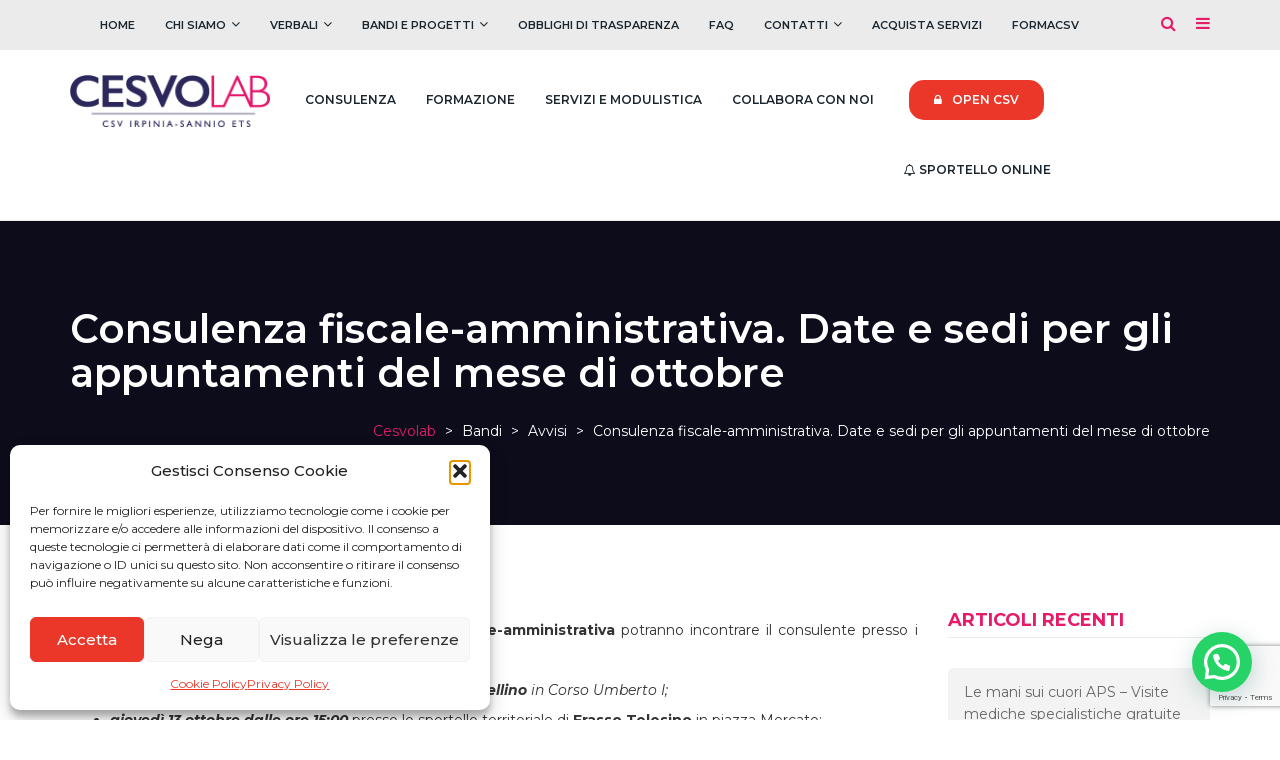

--- FILE ---
content_type: text/html; charset=UTF-8
request_url: https://cesvolab.it/consulenza-mese-ottobre/
body_size: 19049
content:
<!DOCTYPE html>
<html lang="it-IT">
	<head>
		<script id="mcjs">!function(c,h,i,m,p){m=c.createElement(h),p=c.getElementsByTagName(h)[0],m.async=1,m.src=i,p.parentNode.insertBefore(m,p)}(document,"script","https://chimpstatic.com/mcjs-connected/js/users/8a12c8dc4f047270997a7f746/65fa0713fcf01556ec50f6acf.js");</script>
		
		<meta charset="UTF-8" />
		<meta http-equiv="X-UA-Compatible" content="IE=edge">
		<meta name="viewport" content="width=device-width, initial-scale=1">
		<link rel="profile" href="gmpg.org/xfn/11" />
		<link rel="pingback" href="https://cesvolab.it/xmlrpc.php" />
		<title>Consulenza fiscale-amministrativa. Date e sedi per gli appuntamenti del mese di ottobre &#8211; Cesvolab</title>
<meta name='robots' content='max-image-preview:large' />
	<style>img:is([sizes="auto" i], [sizes^="auto," i]) { contain-intrinsic-size: 3000px 1500px }</style>
	<link rel='dns-prefetch' href='//www.googletagmanager.com' />
<link rel="alternate" type="application/rss+xml" title="Cesvolab &raquo; Feed" href="https://cesvolab.it/feed/" />
<link rel="alternate" type="application/rss+xml" title="Cesvolab &raquo; Feed dei commenti" href="https://cesvolab.it/comments/feed/" />
<script type="text/javascript">
/* <![CDATA[ */
window._wpemojiSettings = {"baseUrl":"https:\/\/s.w.org\/images\/core\/emoji\/15.0.3\/72x72\/","ext":".png","svgUrl":"https:\/\/s.w.org\/images\/core\/emoji\/15.0.3\/svg\/","svgExt":".svg","source":{"concatemoji":"https:\/\/cesvolab.it\/wp-includes\/js\/wp-emoji-release.min.js?ver=6.7.4"}};
/*! This file is auto-generated */
!function(i,n){var o,s,e;function c(e){try{var t={supportTests:e,timestamp:(new Date).valueOf()};sessionStorage.setItem(o,JSON.stringify(t))}catch(e){}}function p(e,t,n){e.clearRect(0,0,e.canvas.width,e.canvas.height),e.fillText(t,0,0);var t=new Uint32Array(e.getImageData(0,0,e.canvas.width,e.canvas.height).data),r=(e.clearRect(0,0,e.canvas.width,e.canvas.height),e.fillText(n,0,0),new Uint32Array(e.getImageData(0,0,e.canvas.width,e.canvas.height).data));return t.every(function(e,t){return e===r[t]})}function u(e,t,n){switch(t){case"flag":return n(e,"\ud83c\udff3\ufe0f\u200d\u26a7\ufe0f","\ud83c\udff3\ufe0f\u200b\u26a7\ufe0f")?!1:!n(e,"\ud83c\uddfa\ud83c\uddf3","\ud83c\uddfa\u200b\ud83c\uddf3")&&!n(e,"\ud83c\udff4\udb40\udc67\udb40\udc62\udb40\udc65\udb40\udc6e\udb40\udc67\udb40\udc7f","\ud83c\udff4\u200b\udb40\udc67\u200b\udb40\udc62\u200b\udb40\udc65\u200b\udb40\udc6e\u200b\udb40\udc67\u200b\udb40\udc7f");case"emoji":return!n(e,"\ud83d\udc26\u200d\u2b1b","\ud83d\udc26\u200b\u2b1b")}return!1}function f(e,t,n){var r="undefined"!=typeof WorkerGlobalScope&&self instanceof WorkerGlobalScope?new OffscreenCanvas(300,150):i.createElement("canvas"),a=r.getContext("2d",{willReadFrequently:!0}),o=(a.textBaseline="top",a.font="600 32px Arial",{});return e.forEach(function(e){o[e]=t(a,e,n)}),o}function t(e){var t=i.createElement("script");t.src=e,t.defer=!0,i.head.appendChild(t)}"undefined"!=typeof Promise&&(o="wpEmojiSettingsSupports",s=["flag","emoji"],n.supports={everything:!0,everythingExceptFlag:!0},e=new Promise(function(e){i.addEventListener("DOMContentLoaded",e,{once:!0})}),new Promise(function(t){var n=function(){try{var e=JSON.parse(sessionStorage.getItem(o));if("object"==typeof e&&"number"==typeof e.timestamp&&(new Date).valueOf()<e.timestamp+604800&&"object"==typeof e.supportTests)return e.supportTests}catch(e){}return null}();if(!n){if("undefined"!=typeof Worker&&"undefined"!=typeof OffscreenCanvas&&"undefined"!=typeof URL&&URL.createObjectURL&&"undefined"!=typeof Blob)try{var e="postMessage("+f.toString()+"("+[JSON.stringify(s),u.toString(),p.toString()].join(",")+"));",r=new Blob([e],{type:"text/javascript"}),a=new Worker(URL.createObjectURL(r),{name:"wpTestEmojiSupports"});return void(a.onmessage=function(e){c(n=e.data),a.terminate(),t(n)})}catch(e){}c(n=f(s,u,p))}t(n)}).then(function(e){for(var t in e)n.supports[t]=e[t],n.supports.everything=n.supports.everything&&n.supports[t],"flag"!==t&&(n.supports.everythingExceptFlag=n.supports.everythingExceptFlag&&n.supports[t]);n.supports.everythingExceptFlag=n.supports.everythingExceptFlag&&!n.supports.flag,n.DOMReady=!1,n.readyCallback=function(){n.DOMReady=!0}}).then(function(){return e}).then(function(){var e;n.supports.everything||(n.readyCallback(),(e=n.source||{}).concatemoji?t(e.concatemoji):e.wpemoji&&e.twemoji&&(t(e.twemoji),t(e.wpemoji)))}))}((window,document),window._wpemojiSettings);
/* ]]> */
</script>
<style id='wp-emoji-styles-inline-css' type='text/css'>

	img.wp-smiley, img.emoji {
		display: inline !important;
		border: none !important;
		box-shadow: none !important;
		height: 1em !important;
		width: 1em !important;
		margin: 0 0.07em !important;
		vertical-align: -0.1em !important;
		background: none !important;
		padding: 0 !important;
	}
</style>
<style id='joinchat-button-style-inline-css' type='text/css'>
.wp-block-joinchat-button{border:none!important;text-align:center}.wp-block-joinchat-button figure{display:table;margin:0 auto;padding:0}.wp-block-joinchat-button figcaption{font:normal normal 400 .6em/2em var(--wp--preset--font-family--system-font,sans-serif);margin:0;padding:0}.wp-block-joinchat-button .joinchat-button__qr{background-color:#fff;border:6px solid #25d366;border-radius:30px;box-sizing:content-box;display:block;height:200px;margin:auto;overflow:hidden;padding:10px;width:200px}.wp-block-joinchat-button .joinchat-button__qr canvas,.wp-block-joinchat-button .joinchat-button__qr img{display:block;margin:auto}.wp-block-joinchat-button .joinchat-button__link{align-items:center;background-color:#25d366;border:6px solid #25d366;border-radius:30px;display:inline-flex;flex-flow:row nowrap;justify-content:center;line-height:1.25em;margin:0 auto;text-decoration:none}.wp-block-joinchat-button .joinchat-button__link:before{background:transparent var(--joinchat-ico) no-repeat center;background-size:100%;content:"";display:block;height:1.5em;margin:-.75em .75em -.75em 0;width:1.5em}.wp-block-joinchat-button figure+.joinchat-button__link{margin-top:10px}@media (orientation:landscape)and (min-height:481px),(orientation:portrait)and (min-width:481px){.wp-block-joinchat-button.joinchat-button--qr-only figure+.joinchat-button__link{display:none}}@media (max-width:480px),(orientation:landscape)and (max-height:480px){.wp-block-joinchat-button figure{display:none}}

</style>
<link rel='stylesheet' id='contact-form-7-css' href='https://cesvolab.it/wp-content/plugins/contact-form-7/includes/css/styles.css?ver=6.1.4' type='text/css' media='all' />
<link rel='stylesheet' id='rs-plugin-settings-css' href='https://cesvolab.it/wp-content/plugins/revslider/public/assets/css/rs6.css?ver=6.2.5' type='text/css' media='all' />
<style id='rs-plugin-settings-inline-css' type='text/css'>
#rs-demo-id {}
</style>
<link rel='stylesheet' id='font-awesome-css' href='https://cesvolab.it/wp-content/plugins/ultimate-carousel-for-visual-composer//css/css/font-awesome.min.css?ver=6.7.4' type='text/css' media='all' />
<link rel='stylesheet' id='cmplz-general-css' href='https://cesvolab.it/wp-content/plugins/complianz-gdpr/assets/css/cookieblocker.min.css?ver=1765935903' type='text/css' media='all' />
<link rel='stylesheet' id='charitywp-style-css' href='https://cesvolab.it/wp-content/themes/charitywp/style.css?ver=6.7.4' type='text/css' media='all' />
<link rel='stylesheet' id='charitywp-child-style-css' href='https://cesvolab.it/wp-content/themes/charitywp-child/style.css?ver=6.7.4' type='text/css' media='all' />
<link rel='stylesheet' id='bootstrap-css' href='https://cesvolab.it/wp-content/themes/charitywp/assets/css/bootstrap.min.css?ver=6.7.4' type='text/css' media='all' />
<link rel='stylesheet' id='scrollbar-css' href='https://cesvolab.it/wp-content/themes/charitywp/assets/css/scrollbar.css?ver=6.7.4' type='text/css' media='all' />
<link rel='stylesheet' id='select-css' href='https://cesvolab.it/wp-content/themes/charitywp/assets/css/select.css?ver=6.7.4' type='text/css' media='all' />
<link rel='stylesheet' id='swiper-css' href='https://cesvolab.it/wp-content/themes/charitywp/assets/css/swiper.min.css?ver=6.7.4' type='text/css' media='all' />
<link rel='stylesheet' id='plyr-io-css' href='https://cesvolab.it/wp-content/themes/charitywp/assets/css/plyr.css?ver=6.7.4' type='text/css' media='all' />
<link rel='stylesheet' id='charitywp-css' href='https://cesvolab.it/wp-content/themes/charitywp-child/style.css?ver=6.7.4' type='text/css' media='all' />
<link rel='stylesheet' id='js_composer_front-css' href='https://cesvolab.it/wp-content/plugins/js_composer/assets/css/js_composer.min.css?ver=6.2.0' type='text/css' media='all' />
<link rel='stylesheet' id='mad-custom_home_section-styles-css' href='https://cesvolab.it/wp-content/plugins/mad-shtc-magazine-layout/css/mad_custom_home_sections_styles.css?ver=1.0' type='text/css' media='all' />
<link rel='stylesheet' id='mad-custom-styles-css' href='https://cesvolab.it/wp-content/themes/charitywp-child/css/mad_custom_styles.css?ver=1.0' type='text/css' media='all' />
<link rel='stylesheet' id='mad-override-styles-css' href='https://cesvolab.it/wp-content/themes/charitywp-child/css/mad_override_styles.css?ver=1.0' type='text/css' media='all' />
<link rel='stylesheet' id='mad-dedozz-styles-css' href='https://cesvolab.it/wp-content/themes/charitywp-child/css/mad_dedozz_styles.css?ver=1.0' type='text/css' media='all' />
<link rel='stylesheet' id='mad-topbar-menu-styles-css' href='https://cesvolab.it/wp-content/themes/charitywp-child/css/mad_topbar_menu_style.css?ver=1.0' type='text/css' media='all' />
<script type="text/javascript" src="https://cesvolab.it/wp-includes/js/jquery/jquery.min.js?ver=3.7.1" id="jquery-core-js"></script>
<script type="text/javascript" src="https://cesvolab.it/wp-includes/js/jquery/jquery-migrate.min.js?ver=3.4.1" id="jquery-migrate-js"></script>
<script type="text/javascript" src="https://cesvolab.it/wp-content/plugins/revslider/public/assets/js/rbtools.min.js?ver=6.0.1" id="tp-tools-js"></script>
<script type="text/javascript" src="https://cesvolab.it/wp-content/plugins/revslider/public/assets/js/rs6.min.js?ver=6.2.5" id="revmin-js"></script>

<!-- Snippet del tag Google (gtag.js) aggiunto da Site Kit -->
<!-- Snippet Google Analytics aggiunto da Site Kit -->
<script type="text/javascript" src="https://www.googletagmanager.com/gtag/js?id=G-N1YT4CLNQT" id="google_gtagjs-js" async></script>
<script type="text/javascript" id="google_gtagjs-js-after">
/* <![CDATA[ */
window.dataLayer = window.dataLayer || [];function gtag(){dataLayer.push(arguments);}
gtag("set","linker",{"domains":["cesvolab.it"]});
gtag("js", new Date());
gtag("set", "developer_id.dZTNiMT", true);
gtag("config", "G-N1YT4CLNQT");
/* ]]> */
</script>
<link rel="https://api.w.org/" href="https://cesvolab.it/wp-json/" /><link rel="alternate" title="JSON" type="application/json" href="https://cesvolab.it/wp-json/wp/v2/posts/11463" /><link rel="EditURI" type="application/rsd+xml" title="RSD" href="https://cesvolab.it/xmlrpc.php?rsd" />
<meta name="generator" content="WordPress 6.7.4" />
<link rel="canonical" href="https://cesvolab.it/consulenza-mese-ottobre/" />
<link rel='shortlink' href='https://cesvolab.it/?p=11463' />
<link rel="alternate" title="oEmbed (JSON)" type="application/json+oembed" href="https://cesvolab.it/wp-json/oembed/1.0/embed?url=https%3A%2F%2Fcesvolab.it%2Fconsulenza-mese-ottobre%2F" />
<link rel="alternate" title="oEmbed (XML)" type="text/xml+oembed" href="https://cesvolab.it/wp-json/oembed/1.0/embed?url=https%3A%2F%2Fcesvolab.it%2Fconsulenza-mese-ottobre%2F&#038;format=xml" />
<meta name="generator" content="Site Kit by Google 1.167.0" />			<style>.cmplz-hidden {
					display: none !important;
				}</style>	<link href='https://fonts.googleapis.com/css?family=Montserrat:200,300,400,400i,500,600,700,700i&subset=latin,latin-ext' rel='stylesheet' type='text/css'>
	<style id='charitywp-selection' type='text/css'>
		body,.charitywp-single-donation-content .give-goal-progress .raised,.charitywp-donation-list .give-goal-progress .raised,.header-style-1 .header-search,.header-style-1 .social-share,.header-style-1 .header-sidebar,.header .header-top-bar,.datepicker.dropdown-menu,#tribe-events-content .tribe-events-calendar div[id*=tribe-events-event-] h3.tribe-events-month-event-title{font-family:Montserrat;}
[id*=give-form].give-display-modal .give-btn, [id*=give-form].give-display-reveal .give-btn, .give-btn, .charitywp-link-button, .charitywp-link-button:visited, button, input[type="submit"], .woocommerce #respond input#submit.alt, .woocommerce a.button.alt, .woocommerce button.button.alt, .woocommerce input.button.alt, .woocommerce #respond input#submit, .woocommerce a.button, .woocommerce button.button, .woocommerce input.button,.charitywp-slider-carousel  .slider-wrapper .content .box-name,.charitywp-slider-carousel  .slider-wrapper .content .title,.charitywp-slider-carousel  .slider-wrapper .content .buttons,.content-title-element .title,.charitywp-banner .content .toptitle,.charitywp-banner .content .maintitle,.charitywp-banner .content .button a, .charitywp-banner .content .button a:visited,.charitywp-button a, .charitywp-button a:visited,.charitywp-event-list ul li .title a, .charitywp-event-list ul li .title a:visited,.charitywp-team-list ul li .content .title a, .charitywp-team-list ul li .content .title a:visited,.charitywp-service-box .title,.testimonials-carousel .content .name,.charitywp-counter,.charitywp-contact-box .button-link, .charitywp-contact-box .button-link:visited,.charitywp-donation-list .title a, .charitywp-donation-list .title a:visited,.wpb-js-composer .vc_tta.vc_general .vc_tta-panel-title,.widget-title,.header-style-1,.page-title-breadcrumbs h1,.post-list-style-1 .image .category,.post-list-style-1 .title,.post-list-style-1 .bottom a.more-button, .post-list-style-1 .bottom a.more-button:visited,.post-list-style-2 .image .category .post-categories,.post-list-style-2 .title,.post-list-style-2 .bottom a.more-button, .post-list-style-2 .bottom a.more-button:visited,.post-pagination ul,.post-content-list .post-content-footer .post-share,.post-content-list .post-content-footer .post-tags,.post-navigation ul,.content-title-wrapper .title,.tribe-events-meta-group .tribe-events-single-section-title, .tribe-events-schedule h2, .tribe-events-list h2.tribe-events-page-title, .tribe-events-day .tribe-events-day-time-slot h5, .tribe-events-calendar td div[id*=tribe-events-daynum-], .tribe-events-viewmore, #tribe-events .tribe-events-button, .tribe-events-button, #tribe-bar-form #tribe-bar-views, .datepicker.dropdown-menu th, .datepicker.dropdown-menu td,#give-recurring-form h3.give-section-break, #give-recurring-form h4.give-section-break, #give-recurring-form legend, form.give-form h3.give-section-break, form.give-form h4.give-section-break, form.give-form legend, form[id*=give-form] h3.give-section-break, form[id*=give-form] h4.give-section-break, form[id*=give-form] legend,.give-goal-progress .raised,.charitywp-fully-slider .content .content-wrapper .title{font-family:Montserrat;}
body{font-family:;line-height:22px;}
h1{font-family:Montserrat;}
h2{font-family:Montserrat;}
h3{font-family:Montserrat;}
h4{font-family:Montserrat;}
h5{font-family:Montserrat;}
h6{font-family:Montserrat;}
[id*=give-form].give-display-modal .give-btn, [id*=give-form].give-display-reveal .give-btn, .give-btn, .charitywp-link-button, .charitywp-link-button:visited, button, input[type="submit"], .woocommerce #respond input#submit.alt, .woocommerce a.button.alt, .woocommerce button.button.alt, .woocommerce input.button.alt, .woocommerce #respond input#submit, .woocommerce a.button, .woocommerce button.button, .woocommerce input.button{font-family:Montserrat;}
.header{font-family:;font-size:12px;}
.header-style-1{font-family:;font-size:12px;}
.single-post .post-content-body{font-family:;line-height:30px;}
		
		/*----- CUSTOM COLOR START -----*/
					.page-title-breadcrumbs .page-title-breadcrumbs-image {
				background-image:url(https://cesvolab.it/wp-content/uploads/2019/06/background-breadcrumb-scaled.jpg);
			}
		
		
		
		
					#tribe-events .tribe-events-button,
			#tribe-events .tribe-events-button:hover,
			#tribe_events_filters_wrapper input[type=submit],
			.tribe-events-button,
			.tribe-events-button.tribe-active:hover,
			.tribe-events-button.tribe-inactive,
			.tribe-events-button:hover,
			.tribe-events-calendar td.tribe-events-present div[id*=tribe-events-daynum-],
			.tribe-events-calendar td.tribe-events-present div[id*=tribe-events-daynum-]>a,
			.woocommerce .widget_price_filter .ui-slider .ui-slider-handle,
			.woocommerce .widget_price_filter .ui-slider .ui-slider-range,
			.event-tag-widget ul li a:hover,
			.event-tag-widget ul li a:focus,
			.widget_tag_cloud .tagcloud a:hover,
			.widget_tag_cloud .tagcloud a:focus,
			.charitywp-donation-list .pagination-buttons>div:hover,
			.charitywp-donation-list .pagination-buttons>div:focus,
			.logo-carousel .pagination-buttons>div:hover,
			.logo-carousel .pagination-buttons>div:focus,
			.double-bounce1,
			.double-bounce2
			{
				background-color:#e61b6a;
			}

			.woocommerce-info,
			.woocommerce-message,
			.woocommerce-error,
			.header-style-1 .header-main-area .header-menu .navbar .navbar-nav li .dropdown-menu
			{
				border-top-color:#e61b6a;
			}

			.charitywp-fully-slider .content .content-wrapper .title:after,
			.mobile-menu .user-box-links,
			.plyr--audio .plyr__controls button.tab-focus:focus,
			.plyr--audio .plyr__controls button:hover,
			.plyr__play-large,
			.plyr--video .plyr__controls button.tab-focus:focus,
			.plyr--video .plyr__controls button:hover,
			.tribe-events-day .tribe-events-day-time-slot h5,
			#tribe-bar-form .tribe-bar-submit input[type=submit],
			.woocommerce #respond input#submit.alt.disabled,
			.woocommerce #respond input#submit.alt.disabled:hover,
			.woocommerce #respond input#submit.alt:disabled,
			.woocommerce #respond input#submit.alt:disabled:hover,
			.woocommerce #respond input#submit.alt:disabled[disabled],
			.woocommerce #respond input#submit.alt:disabled[disabled]:hover,
			.woocommerce a.button.alt.disabled,
			.woocommerce a.button.alt.disabled:hover,
			.woocommerce a.button.alt:disabled,
			.woocommerce a.button.alt:disabled:hover,
			.woocommerce a.button.alt:disabled[disabled],
			.woocommerce a.button.alt:disabled[disabled]:hover,
			.woocommerce button.button.alt.disabled,
			.woocommerce button.button.alt.disabled:hover,
			.woocommerce button.button.alt:disabled,
			.woocommerce button.button.alt:disabled:hover,
			.woocommerce button.button.alt:disabled[disabled],
			.woocommerce button.button.alt:disabled[disabled]:hover,
			.woocommerce input.button.alt.disabled,
			.woocommerce input.button.alt.disabled:hover,
			.woocommerce input.button.alt:disabled,
			.woocommerce input.button.alt:disabled:hover,
			.woocommerce input.button.alt:disabled[disabled],
			.woocommerce input.button.alt:disabled[disabled]:hover,
			.woocommerce span.onsale,
			.post-author .about-author .about-content .author-social-links ul li a:hover,
			.post-author .about-author .about-content .author-social-links ul li a:focus,
			.post-navigation ul li,
			.post-content-list .post-content-footer .post-tags span a,
			.post-content-list .post-content-footer .post-tags span a:visited,
			.post-content-list .post-content-footer .post-share ul li a:hover,
			.post-content-list .post-content-footer .post-share ul li a:focus,
			.post-pagination ul li,
			.post-list-style-2 .bottom a.more-button,
			.post-list-style-2 .bottom a.more-button:visited,
			.post-list-style-1 .bottom a.more-button,
			.post-list-style-1 .bottom a.more-button:visited,
			.header-style-1 .user-box-links,
			.user-box button.close:hover,
			.user-box button.close:focus,
			.event-tag-widget ul li a:hover,
			.event-tag-widget ul li a:focus,
			.widget_tag_cloud .tagcloud a:hover,
			.widget_tag_cloud .tagcloud a:focus,
			.charitywp-app-box .app-item a:hover,
			.charitywp-app-box .app-item a:focus,
			.charitywp-contact-box .button-link, 
			.charitywp-contact-box .button-link:visited,
			.testimonials-carousel .swiper-pagination .swiper-pagination-bullet:hover,
			.testimonials-carousel .swiper-pagination .swiper-pagination-bullet:focus,
			.testimonials-carousel .swiper-pagination .swiper-pagination-bullet.swiper-pagination-bullet-active,
			.charitywp-button.style4 a:hover,
			.charitywp-button.style4 a:focus,
			.charitywp-button.style5 a:hover,
			.charitywp-button.style5 a:focus,
			.charitywp-button a:hover,
			.charitywp-button a:focus,
			.charitywp-button.style2 a,
			.charitywp-button.style2 a:visited,
			.charitywp-banner .content .button a:hover,
			.charitywp-banner .content .button a:focus,
			.content-title-element.size1 .title:after,
			.charitywp-slider-carousel  .slider-wrapper .content .buttons a:hover,
			.charitywp-slider-carousel  .slider-wrapper .content .buttons a:focus,
			.charitywp-slider-carousel .slider-wrapper .content .box-name,
			.edit-link a, 
			.edit-link a:visited,
			.charitywp-pagination>li.charitywp-pagination-nav,
			.charitywp-pagination>li>a,
			.charitywp-pagination>li>a:visited,
			[id*=give-form].give-display-modal .give-btn,
			[id*=give-form].give-display-reveal .give-btn,
			.give-btn,
			.charitywp-link-button,
			.charitywp-link-button:visited,
			button,
			input[type="submit"],
			.woocommerce #respond input#submit.alt,
			.woocommerce a.button.alt,
			.woocommerce button.button.alt,
			.woocommerce input.button.alt,
			.woocommerce #respond input#submit,
			.woocommerce a.button,
			.woocommerce button.button,
			.woocommerce input.button
			{
				background:#e61b6a;
			}

			.mobile-menu .social-links li a:hover,
			.mobile-menu .social-links li a:focus,
			.mobile-menu .mobile-menu-top .navbar-nav .dropdown-menu>.active>a,
			.mobile-menu .mobile-menu-top .navbar-nav .dropdown-menu>.active>a:focus,
			.mobile-menu .mobile-menu-top .navbar-nav .dropdown-menu>.active>a:hover,
			.mobile-menu .mobile-menu-top .navbar-nav>li a:hover,
			.mobile-menu .mobile-menu-top .navbar-nav>li a:focus,
			.mobile-menu .mobile-menu-top .navbar-nav li:hover>a,
			.mobile-menu .mobile-menu-top .navbar-nav li:focus>a:visited,
			.mobile-menu .mobile-menu-top .navbar-nav li:hover>i,
			.mobile-menu .mobile-menu-top .navbar-nav li:focus>i,
			#give-recurring-form h3.give-section-break,
			#give-recurring-form h4.give-section-break,
			#give-recurring-form legend,
			form.give-form h3.give-section-break,
			form.give-form h4.give-section-break,
			form.give-form legend,
			form[id*=give-form] h3.give-section-break,
			form[id*=give-form] h4.give-section-break,
			form[id*=give-form] legend,
			.plyr__progress--played,
			.plyr__volume--display,
			.tribe-events-list a.tribe-events-read-more,
			.tribe-events-list a.tribe-events-read-more:visited,
			.tribe-events-list-separator-month,
			.tribe-events-meta-group .tribe-events-single-section-title,
			#tribe-events-content .tribe-events-tooltip h4,
			#tribe_events_filters_wrapper .tribe_events_slider_val,
			.single-tribe_events a.tribe-events-gcal,
			.single-tribe_events a.tribe-events-ical,
			.woocommerce div.product p.price,
			.woocommerce div.product span.price,
			.woocommerce div.product .stock,
			.woocommerce ul.products li.product .price,
			.woocommerce div.product form.cart .variations label,
			.up-sells.upsells.products h2,
			.woocommerce #reviews h3,
			.related.products h2,
			.woocommerce-tabs h2,
			.woocommerce-info:before,
			.woocommerce-message:before,
			.woocommerce-error:before,
			.content-title-wrapper .title,
			.post-author .about-author .about-content .author-name a,
			.post-author .about-author .about-content .author-name a:visited,
			.post-author .about-author .about-content .author-name,
			.post-navigation ul li:hover a,
			.post-navigation ul li:hover a:visited,
			.post-navigation ul li:hover,
			.post-content-list .post-content-footer .post-tags span:hover a,
			.post-content-list .post-content-footer .post-tags span:focus a:visited,
			.post-content-list .post-content-footer .post-information li i,
			.post-content-list .post-wrapper .post-featured-header .category .post-categories a,
			.post-content-list .post-wrapper .post-featured-header .category .post-categories a:visited,
			.post-content-list .post-wrapper .post-featured-header .category .post-categories,
			.post-pagination ul li:hover a,
			.post-pagination ul li:hover a:visited,
			.post-pagination ul li:hover,
			.post-list-style-3 .post-information i,
			.post-list-style-2 .bottom .post-information li i,
			.post-list-style-2 .bottom a.more-button:hover,
			.post-list-style-2 .bottom a.more-button:focus,
			.post-list-style-2 .title a:hover,
			.post-list-style-2 .title a:focus,
			.post-list-style-2 .image .category .post-categories a,
			.post-list-style-2 .image .category .post-categories a:visited,
			.post-list-style-2 .image .category .post-categories,
			.post-list-style-1 .bottom .post-information li i,
			.post-list-style-1 .bottom a.more-button:hover,
			.post-list-style-1 .bottom a.more-button:focus,
			.post-list-style-1 .title a:hover,
			.post-list-style-1 .title a:focus,
			.post-list-style-1 .image .category .post-categories a,
			.post-list-style-1 .image .category .post-categories a:visited,
			.post-list-style-1 .image .category .post-categories,
			.page-title-breadcrumbs .breadcrumbs a.home,
			.page-title-breadcrumbs .breadcrumbs a.home:visited,
			.page-title-breadcrumbs .breadcrumbs a:hover,
			.page-title-breadcrumbs .breadcrumbs a:focus,
			.team-detail-container .left .team-detail-list>li .list-name>i,
			.comment-list li cite a, 
			.comment-list li cite a:visited,
			.comment-list li cite,
			.footer .footer-content #menu-footer-menu li a:before,
			.footer .footer-content #menu-footer-menu li a:hover,
			.footer .footer-content #menu-footer-menu li a:focus,
			.footer a:hover,
			.footer a:focus,
			.header .header-top-bar .top-bar-contact ul li i,
			.header-style-1.fixed-header-class .header-search>i:hover,
			.header-style-1.fixed-header-class .social-share>i:hover,
			.header-style-1.fixed-header-class .header-sidebar>i:hover,
			.header-style-1.fixed-header-class .header-search>i:focus,
			.header-style-1.fixed-header-class .social-share>i:focus,
			.header-style-1.fixed-header-class .header-sidebar>i:focus,
			.header-style-1.fixed-header-class .header-search.opened>i,
			.header-style-1.fixed-header-class .social-share.opened>i,
			.header-style-1.fixed-header-class .header-sidebar.opened>i,
			.header-style-1.header-style-5 .header-search>i:hover,
			.header-style-1.header-style-5 .social-share>i:hover,
			.header-style-1.header-style-5 .header-sidebar>i:hover,
			.header-style-1.header-style-5 .header-search>i:focus,
			.header-style-1.header-style-5 .social-share>i:focus,
			.header-style-1.header-style-5 .header-sidebar>i:focus,
			.header-style-1.header-style-5 .header-search.opened>i,
			.header-style-1.header-style-5 .social-share.opened>i,
			.header-style-1.header-style-5 .header-sidebar.opened>i,
			.header-style-1 .header-search>i:hover,
			.header-style-1 .social-share>i:hover,
			.header-style-1 .header-sidebar>i:hover,
			.header-style-1 .header-search>i:focus,
			.header-style-1 .social-share>i:focus,
			.header-style-1 .header-sidebar>i:focus,
			.header-style-1 .header-search.opened>i,
			.header-style-1 .social-share.opened>i,
			.header-style-1 .header-sidebar.opened>i,
			.header-style-1.fixed-header-class .header-main-area .header-menu .navbar .navbar-nav>li>a:hover,
			.header-style-1.fixed-header-class .header-main-area .header-menu .navbar .navbar-nav>li>a:focus,
			.header-style-1.header-style-5 .header-main-area .header-menu .navbar .navbar-nav>li:hover>a,
			.header-style-1.header-style-5 .header-main-area .header-menu .navbar .navbar-nav>li>a:hover,
			.header-style-1.header-style-5 .header-main-area .header-menu .navbar .navbar-nav>li>a:focus,
			.header-style-1 .header-main-area .header-menu .navbar .navbar-nav>li:hover>a,
			.header-style-1 .header-main-area .header-menu .navbar .navbar-nav>li>a:hover,
			.header-style-1 .header-main-area .header-menu .navbar .navbar-nav>li>a:focus,
			.header-style-1 .header-main-area .header-menu .navbar .navbar-nav li .dropdown-menu li a:hover,
			.header-style-1 .header-main-area .header-menu .navbar .navbar-nav li .dropdown-menu li a:focus,
			.header-style-1 .social-share .social-links li a:hover,
			.header-style-1 .social-share .social-links li a:focus,
			.user-box .bottom-links a:focus,
			.user-box .bottom-links a:hover,
			.widget_meta ul li a:hover,
			.widget_meta ul li a:focus,
			.widget_rss ul li a:hover,
			.widget_rss ul li a:focus,
			.widget_recent_entries ul li a:hover,
			.widget_recent_entries ul li a:focus,
			.widget_recent_comments ul li a:hover,
			.widget_recent_comments ul li a:focus,
			.widget_nav_menu ul li a:hover,
			.widget_nav_menu ul li a:focus,
			.widget_archive ul li a:hover,
			.widget_archive ul li a:focus,
			.widget_pages ul li a:hover,
			.widget_pages ul li a:focus,
			.widget_categories ul li a:hover,
			.widget_categories ul li a:focus,
			.widget-title span,
			.widget-title,
			.charitywp-icon-list ul li i,
			.charitywp-donation-list .title a,
			.charitywp-donation-list .title a:visited,
			.charitywp-contact-box i,
			.charitywp-contact-box .button-link:focus,
			.charitywp-contact-box .button-link:hover,
			.charitywp-counter,
			.testimonials-carousel .content .name,
			.charitywp-service-box i,
			.charitywp-service-box .title,
			.charitywp-team-list ul li .content .official-sites li a:hover,
			.charitywp-team-list ul li .content .official-sites li a:focus,
			.charitywp-team-list ul li .content .title a,
			.charitywp-team-list ul li .content .title a:visited,
			.charitywp-event-list ul li .eventdate i,
			.charitywp-event-list.style2 ul li .title a:hover,
			.charitywp-event-list.style2 ul li .title a:focus,
			.charitywp-event-list ul li .title a,
			.charitywp-event-list ul li .title a:visited,
			.charitywp-banner .content .toptitle,
			.content-title-element .title,
			.edit-link a:focus,
			.edit-link a:hover,
			.charitywp-pagination>li>a:hover,
			.charitywp-pagination>li>a:focus,
			blockquote:before,
			[id*=give-form].give-display-modal .give-btn:hover,
			[id*=give-form].give-display-modal .give-btn:focus,
			[id*=give-form].give-display-reveal .give-btn:hover,
			[id*=give-form].give-display-reveal .give-btn:focus,
			.give-btn:hover,
			.give-btn:focus,
			.charitywp-link-button:hover,
			.charitywp-link-button:focus,
			button:hover, input[type="submit"]:hover,
			button:active, input[type="submit"]:active,
			button:active:hover, input[type="submit"]:active:hover,
			button:active:focus, input[type="submit"]:active:focus,
			button:active:visited, input[type="submit"]:active:visited,
			button:focus, input[type="submit"]:focus,
			.woocommerce #respond input#submit.alt:hover,
			.woocommerce a.button.alt:hover,
			.woocommerce button.button.alt:hover,
			.woocommerce input.button.alt:hover,
			.woocommerce #respond input#submit:hover,
			.woocommerce a.button:hover,
			.woocommerce button.button:hover,
			.woocommerce input.button:hover,
			.cs-select > span::after,
			a:hover,
			a:focus
			{
				color:#e61b6a;
			}

			.post-author .about-author .about-content .author-social-links ul li a:hover,
			.post-author .about-author .about-content .author-social-links ul li a:focus,
			.post-navigation ul li,
			.post-content-list .post-content-footer .post-tags span a,
			.post-content-list .post-content-footer .post-tags span a:visited,
			.post-content-list .post-content-footer .post-share ul li a:hover,
			.post-content-list .post-content-footer .post-share ul li a:focus,
			.post-pagination ul li,
			.post-list-style-2 .bottom a.more-button,
			.post-list-style-2 .bottom a.more-button:visited,
			.post-list-style-1 .bottom a.more-button,
			.post-list-style-1 .bottom a.more-button:visited,
			.charitywp-donation-list .pagination-buttons>div:hover,
			.charitywp-donation-list .pagination-buttons>div:focus,
			.charitywp-app-box .app-item a:hover,
			.charitywp-app-box .app-item a:focus,
			.charitywp-contact-box .button-link:focus,
			.charitywp-contact-box .button-link:hover,
			.testimonials-carousel .swiper-pagination .swiper-pagination-bullet.swiper-pagination-bullet-active:before,
			.testimonials-carousel .swiper-pagination .swiper-pagination-bullet:hover,
			.testimonials-carousel .swiper-pagination .swiper-pagination-bullet:focus,
			.testimonials-carousel .swiper-pagination .swiper-pagination-bullet.swiper-pagination-bullet-active,
			.charitywp-service-box:hover i,
			.logo-carousel .pagination-buttons>div:hover,
			.logo-carousel .pagination-buttons>div:focus,
			.charitywp-button.style4 a:hover,
			.charitywp-button.style4 a:focus,
			.charitywp-button.style5 a:hover,
			.charitywp-button.style5 a:focus,
			.charitywp-button a:hover,
			.charitywp-button a:focus,
			.charitywp-button.style2 a,
			.charitywp-button.style2 a:visited,
			.charitywp-banner .content .button a:hover,
			.charitywp-banner .content .button a:focus,
			.charitywp-slider-carousel  .slider-wrapper .content .buttons a:hover,
			.charitywp-slider-carousel  .slider-wrapper .content .buttons a:focus,
			.edit-link a:focus,
			.edit-link a:hover,
			.charitywp-pagination>li>a:hover,
			.charitywp-pagination>li>a:focus,
			[id*=give-form].give-display-modal .give-btn:hover,
			[id*=give-form].give-display-modal .give-btn:focus,
			[id*=give-form].give-display-reveal .give-btn:hover,
			[id*=give-form].give-display-reveal .give-btn:focus,
			.give-btn:hover,
			.give-btn:focus,
			.charitywp-link-button:hover,
			.charitywp-link-button:focus,
			button:hover, input[type="submit"]:hover,
			button:active, input[type="submit"]:active,
			button:active:hover, input[type="submit"]:active:hover,
			button:active:focus, input[type="submit"]:active:focus,
			button:active:visited, input[type="submit"]:active:visited,
			button:focus, input[type="submit"]:focus,
			.woocommerce #respond input#submit.alt:hover,
			.woocommerce a.button.alt:hover,
			.woocommerce button.button.alt:hover,
			.woocommerce input.button.alt:hover,
			.woocommerce #respond input#submit:hover,
			.woocommerce a.button:hover,
			.woocommerce button.button:hover,
			.woocommerce input.button:hover,
			[id*=give-form].give-display-modal .give-btn,
			[id*=give-form].give-display-reveal .give-btn,
			.give-btn,
			.charitywp-link-button,
			.charitywp-link-button:visited,
			button,
			input[type="submit"],
			.woocommerce #respond input#submit.alt,
			.woocommerce a.button.alt,
			.woocommerce button.button.alt,
			.woocommerce input.button.alt,
			.woocommerce #respond input#submit,
			.woocommerce a.button,
			.woocommerce button.button,
			.woocommerce input.button
			{
				border-color:#e61b6a;
			}

			.charitywp-link-button-opened, .charitywp-link-button-opened:visited {
				color: #777777;
				border-color: #cccccc;
				background: transparent;
			}
																													.header-style-1 .header-search>i,
			.header-style-1 .social-share>i,
			.header-style-1 .header-sidebar>i {
				color:#e61b6a;
			}
									.header-style-1.header-style-5 .header-main-area .header-menu .navbar .navbar-nav>li>a,
			.header-style-1.header-style-5 .header-main-area .header-menu .navbar .navbar-nav>li>a:visited {
				color:#e61b6a;
			}
							.header-style-1.header-style-5 .header-search>i,
			.header-style-1.header-style-5 .social-share>i,
			.header-style-1.header-style-5 .header-sidebar>i {
				color:#e61b6a;
			}
											.footer {
				border-bottom-color:#2d285c;
			}
							.footer .footer-copyright {
				border-bottom-color:#2d285c;
			}
							.footer.footer-style2 {
				border-bottom-color:#2d285c;
			}
							.footer.footer-style2 .footer-copyright {
				border-bottom-color:#2d285c;
			}
						/*----- CUSTOM COLOR END -----*/

					/*----- CUSTOM CSS START -----*/
				.vc_custom_heading.vc_gitem-post-data.vc_gitem-post-data-source-post_excerpt {
    display: none;
}


.header-style-1 .header-main-area .header-logo {
    float: left;
    padding: 25px 0px;

}
.mobile-menu .mobile-menu-top .mobile-menu-icon .fa-bars,
.mobile-header .mobile-menu-icon .fa-bars {
    font-size: 20px;
    line-height: 45px;
    color: #666;

}			/*----- CUSTOM CSS END -----*/
			</style>
	
	<meta name="generator" content="Powered by WPBakery Page Builder - drag and drop page builder for WordPress."/>
<meta name="generator" content="Powered by Slider Revolution 6.2.5 - responsive, Mobile-Friendly Slider Plugin for WordPress with comfortable drag and drop interface." />
<link rel="icon" href="https://cesvolab.it/wp-content/uploads/2021/06/cropped-favicon-2025-32x32.png" sizes="32x32" />
<link rel="icon" href="https://cesvolab.it/wp-content/uploads/2021/06/cropped-favicon-2025-192x192.png" sizes="192x192" />
<link rel="apple-touch-icon" href="https://cesvolab.it/wp-content/uploads/2021/06/cropped-favicon-2025-180x180.png" />
<meta name="msapplication-TileImage" content="https://cesvolab.it/wp-content/uploads/2021/06/cropped-favicon-2025-270x270.png" />
<script type="text/javascript">function setREVStartSize(e){
			//window.requestAnimationFrame(function() {				 
				window.RSIW = window.RSIW===undefined ? window.innerWidth : window.RSIW;	
				window.RSIH = window.RSIH===undefined ? window.innerHeight : window.RSIH;	
				try {								
					var pw = document.getElementById(e.c).parentNode.offsetWidth,
						newh;
					pw = pw===0 || isNaN(pw) ? window.RSIW : pw;
					e.tabw = e.tabw===undefined ? 0 : parseInt(e.tabw);
					e.thumbw = e.thumbw===undefined ? 0 : parseInt(e.thumbw);
					e.tabh = e.tabh===undefined ? 0 : parseInt(e.tabh);
					e.thumbh = e.thumbh===undefined ? 0 : parseInt(e.thumbh);
					e.tabhide = e.tabhide===undefined ? 0 : parseInt(e.tabhide);
					e.thumbhide = e.thumbhide===undefined ? 0 : parseInt(e.thumbhide);
					e.mh = e.mh===undefined || e.mh=="" || e.mh==="auto" ? 0 : parseInt(e.mh,0);		
					if(e.layout==="fullscreen" || e.l==="fullscreen") 						
						newh = Math.max(e.mh,window.RSIH);					
					else{					
						e.gw = Array.isArray(e.gw) ? e.gw : [e.gw];
						for (var i in e.rl) if (e.gw[i]===undefined || e.gw[i]===0) e.gw[i] = e.gw[i-1];					
						e.gh = e.el===undefined || e.el==="" || (Array.isArray(e.el) && e.el.length==0)? e.gh : e.el;
						e.gh = Array.isArray(e.gh) ? e.gh : [e.gh];
						for (var i in e.rl) if (e.gh[i]===undefined || e.gh[i]===0) e.gh[i] = e.gh[i-1];
											
						var nl = new Array(e.rl.length),
							ix = 0,						
							sl;					
						e.tabw = e.tabhide>=pw ? 0 : e.tabw;
						e.thumbw = e.thumbhide>=pw ? 0 : e.thumbw;
						e.tabh = e.tabhide>=pw ? 0 : e.tabh;
						e.thumbh = e.thumbhide>=pw ? 0 : e.thumbh;					
						for (var i in e.rl) nl[i] = e.rl[i]<window.RSIW ? 0 : e.rl[i];
						sl = nl[0];									
						for (var i in nl) if (sl>nl[i] && nl[i]>0) { sl = nl[i]; ix=i;}															
						var m = pw>(e.gw[ix]+e.tabw+e.thumbw) ? 1 : (pw-(e.tabw+e.thumbw)) / (e.gw[ix]);					
						newh =  (e.gh[ix] * m) + (e.tabh + e.thumbh);
					}				
					if(window.rs_init_css===undefined) window.rs_init_css = document.head.appendChild(document.createElement("style"));					
					document.getElementById(e.c).height = newh+"px";
					window.rs_init_css.innerHTML += "#"+e.c+"_wrapper { height: "+newh+"px }";				
				} catch(e){
					console.log("Failure at Presize of Slider:" + e)
				}					   
			//});
		  };</script>
		<style type="text/css" id="wp-custom-css">
			.mad_btn_gestionale{
  a{
    width: auto !important;
    padding: 5px;
    background-color: #e61b6a !important;
    margin-top: 26px;
    margin-left: 0px;
    padding: 10px 25px!important;
    border-radius: 15px;
    color: #FFF !important;
    display: inline-block !important;
	
}
	
.header-style-1 .header-main-area .header-logo {
    float: left;
    padding: 30px 0px;
}		</style>
		<noscript><style> .wpb_animate_when_almost_visible { opacity: 1; }</style></noscript>	</head>
	
	<body data-rsssl=1 data-cmplz=1 class="post-template-default single single-post postid-11463 single-format-standard charitywp-class  charitywp-shop-column-4 wpb-js-composer js-comp-ver-6.2.0 vc_responsive">
							<div class="charitywp-wrapper" id="general-wrapper">
								<div class="site-content">
										<div class="header header-style-1 header-style-2 remove-gap">
					<div class="header-top-bar"><div class="container"><nav class="mad-top_navbar"><div class="mad-topbar_menu collapse navbar-collapse"><ul id="menu-mad-menu-topbar" class="nav navbar-nav"><li id="menu-item-7815" class="menu-item menu-item-type-post_type menu-item-object-page menu-item-home menu-item-7815"><a href="https://cesvolab.it/">Home</a></li>
<li id="menu-item-7786" class="menu-item menu-item-type-custom menu-item-object-custom menu-item-has-children menu-item-7786"><a>Chi Siamo</a>
<ul class="dropdown-menu">
	<li id="menu-item-8761" class="menu-item menu-item-type-post_type menu-item-object-page menu-item-8761"><a href="https://cesvolab.it/cesvolab/">Cesvolab &#8211; Trasparenza</a></li>
	<li id="menu-item-1358" class="menu-item menu-item-type-post_type menu-item-object-page menu-item-1358"><a href="https://cesvolab.it/chi-siamo/cariche-sociali/">Cariche Sociali</a></li>
	<li id="menu-item-12487" class="menu-item menu-item-type-custom menu-item-object-custom menu-item-has-children menu-item-12487"><a href="https://cesvolab.it/teams/">Teams</a>
<ul class="dropdown-menu">
		<li id="menu-item-8769" class="menu-item menu-item-type-post_type menu-item-object-page menu-item-8769"><a href="https://cesvolab.it/organigramma/">Organigramma</a></li>
	</ul>
</li>
	<li id="menu-item-7892" class="menu-item menu-item-type-post_type menu-item-object-page menu-item-7892"><a href="https://cesvolab.it/carta-dei-servizi/">Carta dei Servizi</a></li>
	<li id="menu-item-11306" class="menu-item menu-item-type-post_type menu-item-object-page menu-item-11306"><a href="https://cesvolab.it/bilanci-economici-annualita/">Bilanci economici</a></li>
	<li id="menu-item-9011" class="menu-item menu-item-type-post_type menu-item-object-page menu-item-9011"><a href="https://cesvolab.it/bilancio-sociale/">Bilancio sociale</a></li>
	<li id="menu-item-9282" class="menu-item menu-item-type-custom menu-item-object-custom menu-item-9282"><a href="https://cesvolab.it/wp-content/uploads/2020/10/aRiconoscimento-personalita-giuridica.pdf">Personalità giuridica</a></li>
	<li id="menu-item-11205" class="menu-item menu-item-type-custom menu-item-object-custom menu-item-11205"><a href="https://cesvolab.it/wp-content/uploads/2019/03/DD_ISCR_CSV_IRPINIASANNIO.pdf">Iscr. RUNTS</a></li>
	<li id="menu-item-1968" class="menu-item menu-item-type-post_type menu-item-object-page menu-item-1968"><a href="https://cesvolab.it/politica-di-qualita/">Politica di Qualità</a></li>
	<li id="menu-item-7898" class="menu-item menu-item-type-post_type menu-item-object-page menu-item-7898"><a href="https://cesvolab.it/partner/">Partner</a></li>
</ul>
</li>
<li id="menu-item-9218" class="menu-item menu-item-type-post_type menu-item-object-page menu-item-has-children menu-item-9218"><a href="https://cesvolab.it/verbali/">Verbali</a>
<ul class="dropdown-menu">
	<li id="menu-item-9296" class="menu-item menu-item-type-post_type menu-item-object-page menu-item-9296"><a href="https://cesvolab.it/verbali-assemblea/">Verbali Assemblea</a></li>
</ul>
</li>
<li id="menu-item-4370" class="menu-item menu-item-type-post_type menu-item-object-page menu-item-has-children menu-item-4370"><a href="https://cesvolab.it/bandi/">Bandi e Progetti</a>
<ul class="dropdown-menu">
	<li id="menu-item-14285" class="menu-item menu-item-type-post_type menu-item-object-post menu-item-14285"><a href="https://cesvolab.it/bandi-di-progettazione/">Progetti Cesvolab</a></li>
	<li id="menu-item-14290" class="menu-item menu-item-type-post_type menu-item-object-post menu-item-14290"><a href="https://cesvolab.it/avvisi/">Avvisi e Bandi</a></li>
	<li id="menu-item-14288" class="menu-item menu-item-type-post_type menu-item-object-post menu-item-14288"><a href="https://cesvolab.it/bandi-avvisi-e-graduatorie-di-servizio-civile/">Servizio Civile Universale</a></li>
</ul>
</li>
<li id="menu-item-6233" class="menu-item menu-item-type-post_type menu-item-object-post menu-item-6233"><a href="https://cesvolab.it/obblighi-di-trasparenza/">Obblighi di trasparenza</a></li>
<li id="menu-item-1560" class="menu-item menu-item-type-post_type menu-item-object-page menu-item-1560"><a href="https://cesvolab.it/faq/">FAQ</a></li>
<li id="menu-item-1375" class="menu-item menu-item-type-post_type menu-item-object-page menu-item-has-children menu-item-1375"><a href="https://cesvolab.it/contatti/">Contatti</a>
<ul class="dropdown-menu">
	<li id="menu-item-1370" class="menu-item menu-item-type-post_type menu-item-object-page menu-item-1370"><a href="https://cesvolab.it/sportelli-territoriali/">Sedi Territoriali</a></li>
	<li id="menu-item-12373" class="menu-item menu-item-type-post_type menu-item-object-page menu-item-12373"><a href="https://cesvolab.it/collabora-con-noi/">Collabora con noi</a></li>
</ul>
</li>
<li id="menu-item-10317" class="menu-item menu-item-type-custom menu-item-object-custom menu-item-10317"><a target="_blank" href="https://servizi.cesvolab.it/">Acquista servizi</a></li>
<li id="menu-item-15088" class="menu-item menu-item-type-custom menu-item-object-custom menu-item-15088"><a href="https://servizi.cesvolab.it/corsi">FOrmaCSV</a></li>
</ul></div></nav><div class="header-sidebar"><i class="fa fa fa-bars" aria-hidden="true"></i><div class="header-sidebar-content"><div class="header-sidebar-content-wrapper scrollbar-outer"><div id="media_image-2" class="header-sidebar-wrap widget-box widget_media_image"><a href="https://cesvolab.it"><img width="164" height="46" src="https://cesvolab.it/wp-content/uploads/2019/06/LOGOCESVOLAB-ssssSITO.png" class="image wp-image-8830  attachment-full size-full" alt="" style="max-width: 100%; height: auto;" decoding="async" srcset="https://cesvolab.it/wp-content/uploads/2019/06/LOGOCESVOLAB-ssssSITO.png 164w, https://cesvolab.it/wp-content/uploads/2019/06/LOGOCESVOLAB-ssssSITO-150x42.png 150w" sizes="(max-width: 164px) 100vw, 164px" /></a></div><div id="text-3" class="header-sidebar-wrap widget-box widget_text">			<div class="textwidget"><p><strong>SEDE</strong><br />
C.so Umberto I, 109 &#8211; 83100 Avellino (AV)<br />
+39 0825 78 61 08</p>
<p><strong>MAIL:</strong><br />
<a href="mailto:info@cesvolab.it">info@cesvolab.it</a><br />
<a href="mailto:csvirpiniasannio@pec.it">csvirpiniasannio@pec.it</a></p>
<p><strong>ORARI:</strong><br />
Lun. merc. ven. dalle 9.30 alle 13.00 e dalle 14.00 alle 18.30</p>
<p>Mar. e gio. dalle 14.00 alle 20.00</p>
<p>sabato esclusivamente con prenotazione ,da effettuarsi con un preavviso di 5 giorni, mediante mail a <a href="mailto:info@cesvolab.it">info@cesvolab.it</a> oppure contattando il n. <strong>0825 786108</strong></p>
<p><strong>SEGUICI SUI SOCIAL:</strong><br />
<a href="https://www.facebook.com/cesvolab"><img decoding="async" style="margin: 5px;" src="https://cesvolab.it/wp-content/uploads/2021/06/facebook.png" alt="Facebook" width="30" height="30" /></a><a href="https://www.instagram.com/explore/tags/csvirpiniasannio/"><img decoding="async" style="margin: 5px;" src="https://cesvolab.it/wp-content/uploads/2021/06/instagram.png" alt="Instagram" width="30" height="30" /></a><a href="https://www.youtube.com/user/cesvob2009"><img decoding="async" style="margin: 5px;" src="https://cesvolab.it/wp-content/uploads/2021/06/youtube.png" alt="Youtube" width="30" height="30" /></a></p>
</div>
		</div></div></div></div><div class="header-search"><i class="fa fa fa-search" aria-hidden="true"></i><div class="header-search-content">
							<form role="search" method="get" id="charitywpsearchform-981034" class="searchform" action="https://cesvolab.it/">
								<div class="search-form-widget">
									<input type="text" value="" placeholder="Search" name="s" id="charitywp-search-form-981034" class="searchform-text" />
									<button><i class="fa fa-search"></i></button>
								</div>
							</form>
						</div></div></div></div>					<div class="container">
						<div class="header-main-area">
							<div class="header-logo"><div class="logo"><a href="https://cesvolab.it/" class="site-logo"><img alt="Logo" src="https://cesvolab.it/wp-content/uploads/2019/06/logo-CESVOlab.png" height="px"width="200" /></a></div></div>							<div class="header-menu">
								<div class="header-bar">
																	</div>
								<nav class="navbar">
									<div class="collapse navbar-collapse"><ul id="menu-main-menu" class="nav navbar-nav"><li id="menu-item-1360" class="mad_item_menu_show_on_mobile menu-item menu-item-type-post_type menu-item-object-page menu-item-has-children dropdown menu-item-1360" data-dropdown="dropdown"><a href="https://cesvolab.it/chi-siamo/" class="dropdown-toggle disabled" data-toggle="dropdown">Chi siamo<i class="fa fa-angle-down" aria-hidden="true"></i></a>
<ul role="menu" class=" dropdown-menu">
	<li id="menu-item-8762" class="mad_item_menu_show_on_mobile menu-item menu-item-type-post_type menu-item-object-page menu-item-8762"><a href="https://cesvolab.it/cesvolab/">Cesvolab</a></li>
	<li id="menu-item-1363" class="mad_item_menu_show_on_mobile menu-item menu-item-type-post_type menu-item-object-page menu-item-1363"><a href="https://cesvolab.it/chi-siamo/cariche-sociali/">Cariche Sociali</a></li>
	<li id="menu-item-12484" class="menu-item menu-item-type-custom menu-item-object-custom menu-item-12484"><a href="https://cesvolab.it/teams/">Teams</a></li>
	<li id="menu-item-8768" class="mad_item_menu_show_on_mobile menu-item menu-item-type-post_type menu-item-object-page menu-item-8768"><a href="https://cesvolab.it/organigramma/">Organigramma</a></li>
	<li id="menu-item-8763" class="menu-item menu-item-type-post_type menu-item-object-page menu-item-8763"><a href="https://cesvolab.it/carta-dei-servizi/">Carta dei Servizi</a></li>
	<li id="menu-item-11307" class="menu-item menu-item-type-post_type menu-item-object-page menu-item-11307"><a href="https://cesvolab.it/bilanci-economici-annualita/">Bilanci economici</a></li>
	<li id="menu-item-9010" class="mad_item_menu_show_on_mobile menu-item menu-item-type-post_type menu-item-object-page menu-item-9010"><a href="https://cesvolab.it/bilancio-sociale/">Bilancio sociale</a></li>
	<li id="menu-item-9309" class="menu-item menu-item-type-custom menu-item-object-custom menu-item-9309"><a href="https://cesvolab.it/wp-content/uploads/2020/10/aRiconoscimento-personalita-giuridica.pdf">Personalità Giuridica</a></li>
	<li id="menu-item-11204" class="menu-item menu-item-type-custom menu-item-object-custom menu-item-11204"><a href="https://cesvolab.it/wp-content/uploads/2019/03/DD_ISCR_CSV_IRPINIASANNIO.pdf">Iscr. RUNTS</a></li>
	<li id="menu-item-9219" class="menu-item menu-item-type-post_type menu-item-object-page menu-item-9219"><a href="https://cesvolab.it/verbali/">Verbali</a></li>
	<li id="menu-item-1369" class="mad_item_menu_show_on_mobile menu-item menu-item-type-post_type menu-item-object-page menu-item-1369"><a href="https://cesvolab.it/sportelli-territoriali/">Sportelli Territoriali</a></li>
	<li id="menu-item-4221" class="mad_item_menu_show_on_mobile menu-item menu-item-type-post_type menu-item-object-page menu-item-4221"><a href="https://cesvolab.it/partner/">Partner</a></li>
</ul>
</li>
<li id="menu-item-1682" class="menu-item menu-item-type-post_type menu-item-object-page menu-item-1682"><a href="https://cesvolab.it/consulenza/">Consulenza</a></li>
<li id="menu-item-3620" class="menu-item menu-item-type-post_type menu-item-object-page menu-item-3620"><a href="https://cesvolab.it/formazione/">Formazione</a></li>
<li id="menu-item-1739" class="menu-item menu-item-type-post_type menu-item-object-page menu-item-1739"><a href="https://cesvolab.it/servizi-e-modulistica/">Servizi e Modulistica</a></li>
<li id="menu-item-12233" class="menu-item menu-item-type-custom menu-item-object-custom menu-item-12233"><a href="https://cesvolab.it/collabora-con-noi/">Collabora con noi</a></li>
<li id="menu-item-4371" class="mad_item_menu_show_on_mobile menu-item menu-item-type-post_type menu-item-object-page menu-item-4371"><a href="https://cesvolab.it/bandi/">Bandi e Progetti</a></li>
<li id="menu-item-3610" class="mad_item_menu_show_on_mobile menu-item menu-item-type-post_type menu-item-object-page menu-item-3610"><a href="https://cesvolab.it/politica-di-qualita/">Politica di Qualità</a></li>
<li id="menu-item-1559" class="mad_item_menu_show_on_mobile menu-item menu-item-type-post_type menu-item-object-page menu-item-1559"><a href="https://cesvolab.it/faq/">FAQ</a></li>
<li id="menu-item-56" class="mad_item_menu_show_on_mobile menu-item menu-item-type-post_type menu-item-object-page menu-item-56"><a href="https://cesvolab.it/contatti/">Contatti</a></li>
<li id="menu-item-4878" class="mad_btn_gestionale menu-item menu-item-type-custom menu-item-object-custom menu-item-4878"><a target="_blank" href="https://gestionale.cesvolab.it"><i class="fa fa-lock"></i>Open CSV</a></li>
<li id="menu-item-13156" class="menu-item menu-item-type-post_type menu-item-object-page menu-item-13156"><a href="https://cesvolab.it/sportello-online/"><i class="fa fa-bell-o"></i> Sportello Online</a></li>
<li id="menu-item-13348" class="mad_item_menu_show_on_mobile menu-item menu-item-type-custom menu-item-object-custom menu-item-13348"><a target="_blank" href="https://servizi.cesvolab.it"><i class="fa fa-cart"></i>Acquista servizi</a></li>
</ul></div>								</nav>
							</div>
						</div>
					</div>
				</div>
										<header class="mobile-header">
				<div class="logo-area">
					<div class="container">
						<div class="header-logo"><div class="logo"><a href="https://cesvolab.it/" class="site-logo"><img alt="Logo" src="https://cesvolab.it/wp-content/uploads/2019/06/logo-CESVOlab.png" height="px"width="200" /></a></div></div>						<div class="mobile-menu-icon">
							<i class="fa fa-bars" aria-hidden="true"></i>
						</div>
					</div>
				</div>
			</header>
			<div class="mobile-menu-wrapper"></div>
			<div class="mobile-menu scrollbar-outer">
				<div class="mobile-menu-top">
					<div class="logo-area">
						<div class="header-logo"><div class="logo"><a href="https://cesvolab.it/" class="site-logo"><img alt="Logo" src="https://cesvolab.it/wp-content/uploads/2019/06/logo-CESVOlab.png" height="px"width="200" /></a></div></div>						<div class="mobile-menu-icon">
							<i class="fa fa-times-thin" aria-hidden="true"></i>
						</div>
					</div>
					<nav class="mobile-navbar">
						<div class="collapse navbar-collapse"><ul id="menu-main-menu-1" class="nav navbar-nav"><li class="mad_item_menu_show_on_mobile menu-item menu-item-type-post_type menu-item-object-page menu-item-has-children dropdown menu-item-1360" data-dropdown="dropdown"><a href="https://cesvolab.it/chi-siamo/" class="dropdown-toggle disabled" data-toggle="dropdown">Chi siamo<i class="fa fa-angle-down" aria-hidden="true"></i></a>
<ul role="menu" class=" dropdown-menu">
	<li class="mad_item_menu_show_on_mobile menu-item menu-item-type-post_type menu-item-object-page menu-item-8762"><a href="https://cesvolab.it/cesvolab/">Cesvolab</a></li>
	<li class="mad_item_menu_show_on_mobile menu-item menu-item-type-post_type menu-item-object-page menu-item-1363"><a href="https://cesvolab.it/chi-siamo/cariche-sociali/">Cariche Sociali</a></li>
	<li class="menu-item menu-item-type-custom menu-item-object-custom menu-item-12484"><a href="https://cesvolab.it/teams/">Teams</a></li>
	<li class="mad_item_menu_show_on_mobile menu-item menu-item-type-post_type menu-item-object-page menu-item-8768"><a href="https://cesvolab.it/organigramma/">Organigramma</a></li>
	<li class="menu-item menu-item-type-post_type menu-item-object-page menu-item-8763"><a href="https://cesvolab.it/carta-dei-servizi/">Carta dei Servizi</a></li>
	<li class="menu-item menu-item-type-post_type menu-item-object-page menu-item-11307"><a href="https://cesvolab.it/bilanci-economici-annualita/">Bilanci economici</a></li>
	<li class="mad_item_menu_show_on_mobile menu-item menu-item-type-post_type menu-item-object-page menu-item-9010"><a href="https://cesvolab.it/bilancio-sociale/">Bilancio sociale</a></li>
	<li class="menu-item menu-item-type-custom menu-item-object-custom menu-item-9309"><a href="https://cesvolab.it/wp-content/uploads/2020/10/aRiconoscimento-personalita-giuridica.pdf">Personalità Giuridica</a></li>
	<li class="menu-item menu-item-type-custom menu-item-object-custom menu-item-11204"><a href="https://cesvolab.it/wp-content/uploads/2019/03/DD_ISCR_CSV_IRPINIASANNIO.pdf">Iscr. RUNTS</a></li>
	<li class="menu-item menu-item-type-post_type menu-item-object-page menu-item-9219"><a href="https://cesvolab.it/verbali/">Verbali</a></li>
	<li class="mad_item_menu_show_on_mobile menu-item menu-item-type-post_type menu-item-object-page menu-item-1369"><a href="https://cesvolab.it/sportelli-territoriali/">Sportelli Territoriali</a></li>
	<li class="mad_item_menu_show_on_mobile menu-item menu-item-type-post_type menu-item-object-page menu-item-4221"><a href="https://cesvolab.it/partner/">Partner</a></li>
</ul>
</li>
<li class="menu-item menu-item-type-post_type menu-item-object-page menu-item-1682"><a href="https://cesvolab.it/consulenza/">Consulenza</a></li>
<li class="menu-item menu-item-type-post_type menu-item-object-page menu-item-3620"><a href="https://cesvolab.it/formazione/">Formazione</a></li>
<li class="menu-item menu-item-type-post_type menu-item-object-page menu-item-1739"><a href="https://cesvolab.it/servizi-e-modulistica/">Servizi e Modulistica</a></li>
<li class="menu-item menu-item-type-custom menu-item-object-custom menu-item-12233"><a href="https://cesvolab.it/collabora-con-noi/">Collabora con noi</a></li>
<li class="mad_item_menu_show_on_mobile menu-item menu-item-type-post_type menu-item-object-page menu-item-4371"><a href="https://cesvolab.it/bandi/">Bandi e Progetti</a></li>
<li class="mad_item_menu_show_on_mobile menu-item menu-item-type-post_type menu-item-object-page menu-item-3610"><a href="https://cesvolab.it/politica-di-qualita/">Politica di Qualità</a></li>
<li class="mad_item_menu_show_on_mobile menu-item menu-item-type-post_type menu-item-object-page menu-item-1559"><a href="https://cesvolab.it/faq/">FAQ</a></li>
<li class="mad_item_menu_show_on_mobile menu-item menu-item-type-post_type menu-item-object-page menu-item-56"><a href="https://cesvolab.it/contatti/">Contatti</a></li>
<li class="mad_btn_gestionale menu-item menu-item-type-custom menu-item-object-custom menu-item-4878"><a target="_blank" href="https://gestionale.cesvolab.it"><i class="fa fa-lock"></i>Open CSV</a></li>
<li class="menu-item menu-item-type-post_type menu-item-object-page menu-item-13156"><a href="https://cesvolab.it/sportello-online/"><i class="fa fa-bell-o"></i> Sportello Online</a></li>
<li class="mad_item_menu_show_on_mobile menu-item menu-item-type-custom menu-item-object-custom menu-item-13348"><a target="_blank" href="https://servizi.cesvolab.it"><i class="fa fa-cart"></i>Acquista servizi</a></li>
</ul></div>					</nav>
				</div>
				<div class="mobile-menu-bottom">
										<div class="header-search"><i class="fa fa fa-search" aria-hidden="true"></i><div class="header-search-content">
							<form role="search" method="get" id="charitywpsearchform-755265" class="searchform" action="https://cesvolab.it/">
								<div class="search-form-widget">
									<input type="text" value="" placeholder="Search" name="s" id="charitywp-search-form-755265" class="searchform-text" />
									<button><i class="fa fa-search"></i></button>
								</div>
							</form>
						</div></div>				</div>
			</div>
		
				<div class="site-sub-content">
				<div class="page-title-breadcrumbs"><div class="page-title-breadcrumbs-image"></div><div class="container"><h1>Consulenza fiscale-amministrativa. Date e sedi per gli appuntamenti del mese di ottobre</h1><div class="excerptBreadcrumbs" ><div class="breadcrumbs" itemscope itemtype="http://schema.org/BreadcrumbList"><span><a href="https://cesvolab.it/" itemprop="item" class="home"><span itemprop="name">Cesvolab</span></a></span> <span class="sep">></span> <span><a href="https://cesvolab.it/category/bandi/" itemprop="item"><span itemprop="name">Bandi</span></a></span> <span class="sep">></span> <span><a href="https://cesvolab.it/category/bandi/avvisi/" itemprop="item"><span itemprop="name">Avvisi</span></a></span> <span class="sep">></span> <span class="current">Consulenza fiscale-amministrativa. Date e sedi per gli appuntamenti del mese di ottobre</span></div><!-- .breadcrumbs --></div></div></div>	
					<div class="container">
												<div class="row">
							<div class="col-lg-9 col-md-8 col-sm-12 col-xs-12 site-content-left right fixedSidebar">						
<div class="post-list post-content-list">
	<article id="post-11463" class="post-11463 post type-post status-publish format-standard has-post-thumbnail hentry category-avvisi category-comunicazioni category-consulenza category-news">
		<div class="post-wrapper">
			<!-- 
       
      -->
			<div class="post-content-body">
				<div class="vc_row wpb_row vc_row-fluid"><div class="wpb_column vc_column_container vc_col-sm-12"><div class="vc_column-inner"><div class="wpb_wrapper">
	<div class="wpb_text_column wpb_content_element " >
		<div class="wpb_wrapper">
			<div id="m_2893226386426540190v1v1v1v1forwardbody1">
<div>
<p style="text-align: justify;">Gli ETS che necessitano del servizio di <strong>consulenza fiscale-amministrativa </strong>potranno incontrare il consulente presso i nostri uffici secondo il seguente calendario:</p>
</div>
</div>
<ul style="text-align: justify;">
<li><strong><em>giovedì 6 ottobre dalle ore 15:00</em></strong> <em>presso la sede di <strong>Avellino</strong> in Corso Umberto I;</em></li>
<li><strong><em>giovedì 13 ottobre dalle ore 15:00 </em></strong>presso lo sportello territoriale di <strong>Frasso Telesino</strong> in piazza Mercato;</li>
<li><strong><em>sabato 22 ottobre dalle ore 10:30</em></strong> <em>presso la sede di <strong>Benevento</strong> in viale Mellusi</em><em>;</em></li>
<li><strong><em>giovedì 27 ottobre dalle ore 15:00</em></strong> presso lo sportello territoriale di <strong>Ariano Irpino</strong> in via XXV aprile.</li>
</ul>
<p><em> </em>E’ possibile prenotare il servizio di consulenza chiamando lo 0825786108 o inviando una mail a <a role="link" href="mailto:info@cesvolab.it" target="_blank" rel="noopener">info@cesvolab.it</a>.</p>

		</div>
	</div>
</div></div></div></div>
			</div>
							<div class="post-content-footer">
					<div class="post-share"><div class="title">Share:</div><ul><li><a class="share-facebook"  href="https://www.facebook.com/sharer/sharer.php?u=https://cesvolab.it/consulenza-mese-ottobre/&t=Consulenza+fiscale-amministrativa.+Date+e+sedi+per+gli+appuntamenti+del+mese+di+ottobre" title="Share toFacebook" target="_blank"><i class="fa fa-facebook"></i><span>Facebook</span></a></li><li><a class="share-twitter"  href="https://twitter.com/intent/tweet?url=https://cesvolab.it/consulenza-mese-ottobre/&text=Consulenza+fiscale-amministrativa.+Date+e+sedi+per+gli+appuntamenti+del+mese+di+ottobre" title="Share toTwitter" target="_blank"><i class="fa fa-twitter"></i><span>Twitter</span></a></li><li><a class="share-googleplus"  href="https://plus.google.com/share?url=https://cesvolab.it/consulenza-mese-ottobre/" title="Share toGoogle+" target="_blank"><i class="fa fa-google-plus"></i><span>Google+</span></a></li><li><a class="share-linkedin"  href="https://www.linkedin.com/shareArticle?mini=true&amp;url=https://cesvolab.it/consulenza-mese-ottobre/&title=Consulenza+fiscale-amministrativa.+Date+e+sedi+per+gli+appuntamenti+del+mese+di+ottobre" title="Share toLinkedin" target="_blank"><i class="fa fa-linkedin"></i><span>LinkedIn</span></a></li></ul></div>				</div>
					</div>
	</article>
</div><div class="post-content-elements"><div class="post-related-navigation">	<div class="post-navigation">
		<nav>
			<ul>
									<li class="previous">
						<a href="https://cesvolab.it/gli-appuntamenti-del-csv-irpinia-sannio-ets-nellambito-del-social-film-fest/" rel="prev"><span><i class="fa fa-angle-left" aria-hidden="true"></i>Previous</span></a>					</li>
													<li class="next">
						<a href="https://cesvolab.it/servizi-digitali-appuntamenti-ottobre/" rel="next"><span>Next<i class="fa fa-angle-right" aria-hidden="true"></i></span></a>					</li>
							</ul>
		</nav>
	</div>
</div></div>					</div>					<div class="col-lg-3 col-md-4 col-sm-12 col-xs-12 site-content-right right fixedSidebar"><div class="theiaStickySidebar">
		<div id="recent-posts-2" class="general-sidebar-wrap widget-box widget_recent_entries">
		<div class="widget-title">ARTICOLI RECENTI</div>
		<ul>
											<li>
					<a href="https://cesvolab.it/le-mani-sui-cuori-aps-visite-mediche-specialistiche-gratuite/">Le mani sui cuori APS &#8211; Visite mediche specialistiche gratuite</a>
									</li>
											<li>
					<a href="https://cesvolab.it/chiusura-dellanno-giubilare-del-volontariato/">Chiusura dell’Anno Giubilare del Volontariato</a>
									</li>
											<li>
					<a href="https://cesvolab.it/dalla-diplomazia-delle-armi-allarma-della-diplomazia-22-gennaio-c-o-csv-sede-di-benevento/">“Dalla diplomazia delle armi all’arma della diplomazia” &#8211; 22 gennaio c/o CSV sede di Benevento</a>
									</li>
											<li>
					<a href="https://cesvolab.it/amore-bene-le-parole-di-fico-sulle-aree-interne-noi-siamo-pronti-a-fare-la-nostra-parte-affinche-siano-luoghi-di-opportunita-partecipazione-e-futuro/">Amore: &#8220;Bene le parole di Fico sulle Aree Interne.  Noi siamo pronti a fare la nostra parte affinché siano luoghi di opportunità, partecipazione e futuro&#8221;</a>
									</li>
											<li>
					<a href="https://cesvolab.it/diciottesima-edizione-del-social-film-festival-artelesia/">Diciottesima edizione del Social Film Festival ArTelesia</a>
									</li>
					</ul>

		</div></div></div> 
							</div>
										</div>
						
			</div>
		

					<footer class="footer footer-style2 remove-gap" id="Footer">
								<div class="container">
								<div class="footer-content">
															<div class="vc_row wpb_row vc_row-fluid"><div class="wpb_column vc_column_container vc_col-sm-3"><div class="vc_column-inner"><div class="wpb_wrapper"><div class="content-title-element white size2 left"><div class="title"><span>Contatti</span></div></div><div class="vc_empty_space"   style="height: 25px"><span class="vc_empty_space_inner"></span></div><div class="charitywp-contact-box"><div class="contact-row address"><i class="fa fa-map-marker" aria-hidden="true"></i>Corso Umberto I n. 109 - 83100 Avellino</div><div class="contact-row email"><i class="fa fa-envelope" aria-hidden="true"></i><a href="mailto:info@cesvolab.it">info@cesvolab.it</a></div></div><div class="charitywp-contact-box"><div class="contact-row email"><i class="fa fa-envelope" aria-hidden="true"></i><a href="mailto:csvirpiniasannioets@pec.it">csvirpiniasannioets@pec.it</a></div><div class="contact-row phone"><i class="fa fa-phone" aria-hidden="true"></i><a href="tel:++390825786108">+39 0825 786 108</a></div></div></div></div></div><div class="wpb_column vc_column_container vc_col-sm-3"><div class="vc_column-inner"><div class="wpb_wrapper"><div class="content-title-element white size2 left"><div class="title"><span>PAGINE</span></div></div><div class="vc_empty_space"   style="height: 25px"><span class="vc_empty_space_inner"></span></div><div  class="vc_wp_custommenu wpb_content_element"><div class="widget widget_nav_menu"><div class="menu-footer-menu-container"><ul id="menu-footer-menu" class="menu"><li id="menu-item-1748" class="menu-item menu-item-type-post_type menu-item-object-page menu-item-1748"><a href="https://cesvolab.it/formazione/">Formazione</a></li>
<li id="menu-item-1745" class="menu-item menu-item-type-post_type menu-item-object-page menu-item-1745"><a href="https://cesvolab.it/servizi-e-modulistica/">Servizi e Modulistica</a></li>
<li id="menu-item-1746" class="menu-item menu-item-type-post_type menu-item-object-page menu-item-1746"><a href="https://cesvolab.it/promozione/">Promozione</a></li>
<li id="menu-item-1747" class="menu-item menu-item-type-post_type menu-item-object-page menu-item-1747"><a href="https://cesvolab.it/consulenza/">Consulenza</a></li>
<li id="menu-item-7934" class="menu-item menu-item-type-post_type menu-item-object-page menu-item-7934"><a href="https://cesvolab.it/contatti/">Contatti</a></li>
</ul></div></div></div></div></div></div><div class="wpb_column vc_column_container vc_col-sm-3"><div class="vc_column-inner"><div class="wpb_wrapper"><div class="content-title-element white size2 left"><div class="title"><span>POLITICA DI QUALITA&#039;</span></div></div><div class="vc_empty_space"   style="height: 25px"><span class="vc_empty_space_inner"></span></div>
	<div  class="wpb_single_image wpb_content_element vc_align_left">
		
		<figure class="wpb_wrapper vc_figure">
			<a href="https://cesvolab.it/politica-di-qualita/" target="_self" class="vc_single_image-wrapper vc_box_rounded  vc_box_border_grey"><img width="120" height="150" src="https://cesvolab.it/wp-content/uploads/2024/06/sgs.fw_-120x150.png" class="vc_single_image-img attachment-thumbnail" alt="" decoding="async" loading="lazy" srcset="https://cesvolab.it/wp-content/uploads/2024/06/sgs.fw_-120x150.png 120w, https://cesvolab.it/wp-content/uploads/2024/06/sgs.fw_-239x300.png 239w, https://cesvolab.it/wp-content/uploads/2024/06/sgs.fw_.png 594w" sizes="auto, (max-width: 120px) 100vw, 120px" /></a>
		</figure>
	</div>
</div></div></div><div class="wpb_column vc_column_container vc_col-sm-3 vc_hidden-md vc_hidden-sm vc_hidden-xs"><div class="vc_column-inner"><div class="wpb_wrapper"><div class="content-title-element white size2 left"><div class="title"><span>SEGUICI SUI SOCIAL</span></div></div><div class="vc_empty_space"   style="height: 25px"><span class="vc_empty_space_inner"></span></div>
	<div class="wpb_text_column wpb_content_element " >
		<div class="wpb_wrapper">
			<p><iframe style="border: none; overflow: hidden;" src="https://www.facebook.com/plugins/page.php?href=https%3A%2F%2Fwww.facebook.com%2Fcesvolab&amp;tabs&amp;width=280&amp;height=130&amp;small_header=false&amp;adapt_container_width=true&amp;hide_cover=false&amp;show_facepile=true&amp;appId=1324271794592155" width="280" height="130" frameborder="0" scrolling="no" allowfullscreen="allowfullscreen"><span style="display: inline-block; width: 0px; overflow: hidden; line-height: 0;" data-mce-type="bookmark" class="mce_SELRES_start">﻿</span><span style="display: inline-block; width: 0px; overflow: hidden; line-height: 0;" data-mce-type="bookmark" class="mce_SELRES_start">﻿</span></iframe></p>

		</div>
	</div>
<div class="vc_empty_space"   style="height: 10px"><span class="vc_empty_space_inner"></span></div>
	<div class="wpb_text_column wpb_content_element " >
		<div class="wpb_wrapper">
			<p><a href="https://www.facebook.com/cesvolab"><img style="margin: 5px;" src="https://cesvolab.it/wp-content/uploads/2021/06/facebook.png" alt="Facebook" width="30" height="30" /></a><a href="https://www.instagram.com/explore/tags/csvirpiniasannio/"><img style="margin: 5px;" src="https://cesvolab.it/wp-content/uploads/2021/06/instagram.png" alt="Instagram" width="30" height="30" /></a><a href="https://www.youtube.com/user/cesvob2009"><img style="margin: 5px;" src="https://cesvolab.it/wp-content/uploads/2021/06/youtube.png" alt="Youtube" width="30" height="30" /></a></p>

		</div>
	</div>
</div></div></div></div>																				</div>
								</div>
							<div class="footer-copyright"><div class="container"><p>CvsIrpiniaSannioETS©2020 Copyright. Cod. Fiscale 90009030645. All Rights Reserved. Powered by Mad.agency</p><div class="menu-copyright-menu-container"><ul id="menu-copyright-menu" class="menu"><li id="menu-item-4757" class="menu-item menu-item-type-post_type menu-item-object-page menu-item-4757"><a href="https://cesvolab.it/accessibilita/">Accessibilità</a></li>
<li id="menu-item-250" class="menu-item menu-item-type-post_type menu-item-object-page menu-item-privacy-policy menu-item-250"><a href="https://cesvolab.it/privacy-policy/">Privacy Policy</a></li>
<li id="menu-item-1168" class="menu-item menu-item-type-post_type menu-item-object-page menu-item-1168"><a href="https://cesvolab.it/faq/">FAQ</a></li>
</ul></div></div></div>				</footer>
							
			</div>
						</div>
			
<!-- Consent Management powered by Complianz | GDPR/CCPA Cookie Consent https://wordpress.org/plugins/complianz-gdpr -->
<div id="cmplz-cookiebanner-container"><div class="cmplz-cookiebanner cmplz-hidden banner-1 bottom-right-view-preferences optin cmplz-bottom-left cmplz-categories-type-view-preferences" aria-modal="true" data-nosnippet="true" role="dialog" aria-live="polite" aria-labelledby="cmplz-header-1-optin" aria-describedby="cmplz-message-1-optin">
	<div class="cmplz-header">
		<div class="cmplz-logo"></div>
		<div class="cmplz-title" id="cmplz-header-1-optin">Gestisci Consenso Cookie</div>
		<div class="cmplz-close" tabindex="0" role="button" aria-label="Chiudi la finestra di dialogo">
			<svg aria-hidden="true" focusable="false" data-prefix="fas" data-icon="times" class="svg-inline--fa fa-times fa-w-11" role="img" xmlns="http://www.w3.org/2000/svg" viewBox="0 0 352 512"><path fill="currentColor" d="M242.72 256l100.07-100.07c12.28-12.28 12.28-32.19 0-44.48l-22.24-22.24c-12.28-12.28-32.19-12.28-44.48 0L176 189.28 75.93 89.21c-12.28-12.28-32.19-12.28-44.48 0L9.21 111.45c-12.28 12.28-12.28 32.19 0 44.48L109.28 256 9.21 356.07c-12.28 12.28-12.28 32.19 0 44.48l22.24 22.24c12.28 12.28 32.2 12.28 44.48 0L176 322.72l100.07 100.07c12.28 12.28 32.2 12.28 44.48 0l22.24-22.24c12.28-12.28 12.28-32.19 0-44.48L242.72 256z"></path></svg>
		</div>
	</div>

	<div class="cmplz-divider cmplz-divider-header"></div>
	<div class="cmplz-body">
		<div class="cmplz-message" id="cmplz-message-1-optin">Per fornire le migliori esperienze, utilizziamo tecnologie come i cookie per memorizzare e/o accedere alle informazioni del dispositivo. Il consenso a queste tecnologie ci permetterà di elaborare dati come il comportamento di navigazione o ID unici su questo sito. Non acconsentire o ritirare il consenso può influire negativamente su alcune caratteristiche e funzioni.</div>
		<!-- categories start -->
		<div class="cmplz-categories">
			<details class="cmplz-category cmplz-functional" >
				<summary>
						<span class="cmplz-category-header">
							<span class="cmplz-category-title">Funzionale</span>
							<span class='cmplz-always-active'>
								<span class="cmplz-banner-checkbox">
									<input type="checkbox"
										   id="cmplz-functional-optin"
										   data-category="cmplz_functional"
										   class="cmplz-consent-checkbox cmplz-functional"
										   size="40"
										   value="1"/>
									<label class="cmplz-label" for="cmplz-functional-optin"><span class="screen-reader-text">Funzionale</span></label>
								</span>
								Sempre attivo							</span>
							<span class="cmplz-icon cmplz-open">
								<svg xmlns="http://www.w3.org/2000/svg" viewBox="0 0 448 512"  height="18" ><path d="M224 416c-8.188 0-16.38-3.125-22.62-9.375l-192-192c-12.5-12.5-12.5-32.75 0-45.25s32.75-12.5 45.25 0L224 338.8l169.4-169.4c12.5-12.5 32.75-12.5 45.25 0s12.5 32.75 0 45.25l-192 192C240.4 412.9 232.2 416 224 416z"/></svg>
							</span>
						</span>
				</summary>
				<div class="cmplz-description">
					<span class="cmplz-description-functional">L'archiviazione tecnica o l'accesso sono strettamente necessari al fine legittimo di consentire l'uso di un servizio specifico esplicitamente richiesto dall'abbonato o dall'utente, o al solo scopo di effettuare la trasmissione di una comunicazione su una rete di comunicazione elettronica.</span>
				</div>
			</details>

			<details class="cmplz-category cmplz-preferences" >
				<summary>
						<span class="cmplz-category-header">
							<span class="cmplz-category-title">Preferenze</span>
							<span class="cmplz-banner-checkbox">
								<input type="checkbox"
									   id="cmplz-preferences-optin"
									   data-category="cmplz_preferences"
									   class="cmplz-consent-checkbox cmplz-preferences"
									   size="40"
									   value="1"/>
								<label class="cmplz-label" for="cmplz-preferences-optin"><span class="screen-reader-text">Preferenze</span></label>
							</span>
							<span class="cmplz-icon cmplz-open">
								<svg xmlns="http://www.w3.org/2000/svg" viewBox="0 0 448 512"  height="18" ><path d="M224 416c-8.188 0-16.38-3.125-22.62-9.375l-192-192c-12.5-12.5-12.5-32.75 0-45.25s32.75-12.5 45.25 0L224 338.8l169.4-169.4c12.5-12.5 32.75-12.5 45.25 0s12.5 32.75 0 45.25l-192 192C240.4 412.9 232.2 416 224 416z"/></svg>
							</span>
						</span>
				</summary>
				<div class="cmplz-description">
					<span class="cmplz-description-preferences">L'archiviazione tecnica o l'accesso sono necessari per lo scopo legittimo di memorizzare le preferenze che non sono richieste dall'abbonato o dall'utente.</span>
				</div>
			</details>

			<details class="cmplz-category cmplz-statistics" >
				<summary>
						<span class="cmplz-category-header">
							<span class="cmplz-category-title">Statistiche</span>
							<span class="cmplz-banner-checkbox">
								<input type="checkbox"
									   id="cmplz-statistics-optin"
									   data-category="cmplz_statistics"
									   class="cmplz-consent-checkbox cmplz-statistics"
									   size="40"
									   value="1"/>
								<label class="cmplz-label" for="cmplz-statistics-optin"><span class="screen-reader-text">Statistiche</span></label>
							</span>
							<span class="cmplz-icon cmplz-open">
								<svg xmlns="http://www.w3.org/2000/svg" viewBox="0 0 448 512"  height="18" ><path d="M224 416c-8.188 0-16.38-3.125-22.62-9.375l-192-192c-12.5-12.5-12.5-32.75 0-45.25s32.75-12.5 45.25 0L224 338.8l169.4-169.4c12.5-12.5 32.75-12.5 45.25 0s12.5 32.75 0 45.25l-192 192C240.4 412.9 232.2 416 224 416z"/></svg>
							</span>
						</span>
				</summary>
				<div class="cmplz-description">
					<span class="cmplz-description-statistics">L'archiviazione tecnica o l'accesso che viene utilizzato esclusivamente per scopi statistici.</span>
					<span class="cmplz-description-statistics-anonymous">L'archiviazione tecnica o l'accesso che viene utilizzato esclusivamente per scopi statistici anonimi. Senza un mandato di comparizione, una conformità volontaria da parte del vostro Fornitore di Servizi Internet, o ulteriori registrazioni da parte di terzi, le informazioni memorizzate o recuperate per questo scopo da sole non possono di solito essere utilizzate per l'identificazione.</span>
				</div>
			</details>
			<details class="cmplz-category cmplz-marketing" >
				<summary>
						<span class="cmplz-category-header">
							<span class="cmplz-category-title">Marketing</span>
							<span class="cmplz-banner-checkbox">
								<input type="checkbox"
									   id="cmplz-marketing-optin"
									   data-category="cmplz_marketing"
									   class="cmplz-consent-checkbox cmplz-marketing"
									   size="40"
									   value="1"/>
								<label class="cmplz-label" for="cmplz-marketing-optin"><span class="screen-reader-text">Marketing</span></label>
							</span>
							<span class="cmplz-icon cmplz-open">
								<svg xmlns="http://www.w3.org/2000/svg" viewBox="0 0 448 512"  height="18" ><path d="M224 416c-8.188 0-16.38-3.125-22.62-9.375l-192-192c-12.5-12.5-12.5-32.75 0-45.25s32.75-12.5 45.25 0L224 338.8l169.4-169.4c12.5-12.5 32.75-12.5 45.25 0s12.5 32.75 0 45.25l-192 192C240.4 412.9 232.2 416 224 416z"/></svg>
							</span>
						</span>
				</summary>
				<div class="cmplz-description">
					<span class="cmplz-description-marketing">L'archiviazione tecnica o l'accesso sono necessari per creare profili di utenti per inviare pubblicità, o per tracciare l'utente su un sito web o su diversi siti web per scopi di marketing simili.</span>
				</div>
			</details>
		</div><!-- categories end -->
			</div>

	<div class="cmplz-links cmplz-information">
		<ul>
			<li><a class="cmplz-link cmplz-manage-options cookie-statement" href="#" data-relative_url="#cmplz-manage-consent-container">Gestisci opzioni</a></li>
			<li><a class="cmplz-link cmplz-manage-third-parties cookie-statement" href="#" data-relative_url="#cmplz-cookies-overview">Gestisci servizi</a></li>
			<li><a class="cmplz-link cmplz-manage-vendors tcf cookie-statement" href="#" data-relative_url="#cmplz-tcf-wrapper">Gestisci {vendor_count} fornitori</a></li>
			<li><a class="cmplz-link cmplz-external cmplz-read-more-purposes tcf" target="_blank" rel="noopener noreferrer nofollow" href="https://cookiedatabase.org/tcf/purposes/" aria-label="Read more about TCF purposes on Cookie Database">Per saperne di più su questi scopi</a></li>
		</ul>
			</div>

	<div class="cmplz-divider cmplz-footer"></div>

	<div class="cmplz-buttons">
		<button class="cmplz-btn cmplz-accept">Accetta</button>
		<button class="cmplz-btn cmplz-deny">Nega</button>
		<button class="cmplz-btn cmplz-view-preferences">Visualizza le preferenze</button>
		<button class="cmplz-btn cmplz-save-preferences">Salva preferenze</button>
		<a class="cmplz-btn cmplz-manage-options tcf cookie-statement" href="#" data-relative_url="#cmplz-manage-consent-container">Visualizza le preferenze</a>
			</div>

	
	<div class="cmplz-documents cmplz-links">
		<ul>
			<li><a class="cmplz-link cookie-statement" href="#" data-relative_url="">{title}</a></li>
			<li><a class="cmplz-link privacy-statement" href="#" data-relative_url="">{title}</a></li>
			<li><a class="cmplz-link impressum" href="#" data-relative_url="">{title}</a></li>
		</ul>
			</div>
</div>
</div>
					<div id="cmplz-manage-consent" data-nosnippet="true"><button class="cmplz-btn cmplz-hidden cmplz-manage-consent manage-consent-1">Gestisci consenso</button>

</div>
<div class="joinchat joinchat--right joinchat--btn" data-settings='{"telephone":"393455409419","mobile_only":false,"button_delay":3,"whatsapp_web":true,"qr":false,"message_views":1,"message_delay":10,"message_badge":false,"message_send":"","message_hash":""}' hidden aria-hidden="false">
	<div class="joinchat__button" role="button" tabindex="0" aria-label="WhatsApp contact">
							</div>
			</div>

<!-- Sign in with Google button added by Site Kit -->
		<style>
		.googlesitekit-sign-in-with-google__frontend-output-button{max-width:320px}
		</style>
		<script type="text/javascript" src="https://accounts.google.com/gsi/client"></script>
<script type="text/javascript">
/* <![CDATA[ */
(()=>{async function handleCredentialResponse(response){try{const res=await fetch('https://cesvolab.it/wp-login.php?action=googlesitekit_auth',{method:'POST',headers:{'Content-Type':'application/x-www-form-urlencoded'},body:new URLSearchParams(response)});/* Preserve comment text in case of redirect after login on a page with a Sign in with Google button in the WordPress comments. */ const commentText=document.querySelector('#comment')?.value;const postId=document.querySelectorAll('.googlesitekit-sign-in-with-google__comments-form-button')?.[0]?.className?.match(/googlesitekit-sign-in-with-google__comments-form-button-postid-(\d+)/)?.[1];if(!! commentText?.length){sessionStorage.setItem(`siwg-comment-text-${postId}`,commentText);}location.reload();}catch(error){console.error(error);}}if(typeof google !=='undefined'){google.accounts.id.initialize({client_id:'846637409148-ouerh092tbdi84r9ou0f860nqjrebfsh.apps.googleusercontent.com',callback:handleCredentialResponse,library_name:'Site-Kit'});}const defaultButtonOptions={"theme":"outline","text":"signin_with","shape":"rectangular"};document.querySelectorAll('.googlesitekit-sign-in-with-google__frontend-output-button').forEach((siwgButtonDiv)=>{const buttonOptions={shape:siwgButtonDiv.getAttribute('data-googlesitekit-siwg-shape')|| defaultButtonOptions.shape,text:siwgButtonDiv.getAttribute('data-googlesitekit-siwg-text')|| defaultButtonOptions.text,theme:siwgButtonDiv.getAttribute('data-googlesitekit-siwg-theme')|| defaultButtonOptions.theme,};if(typeof google !=='undefined'){google.accounts.id.renderButton(siwgButtonDiv,buttonOptions);}});/* If there is a matching saved comment text in sessionStorage,restore it to the comment field and remove it from sessionStorage. */ const postId=document.body.className.match(/postid-(\d+)/)?.[1];const commentField=document.querySelector('#comment');const commentText=sessionStorage.getItem(`siwg-comment-text-${postId}`);if(commentText?.length && commentField && !! postId){commentField.value=commentText;sessionStorage.removeItem(`siwg-comment-text-${postId}`);}})();
/* ]]> */
</script>

<!-- Chiudi il pulsante Accedi con Google aggiunto da Site Kit -->
<link rel='stylesheet' id='joinchat-css' href='https://cesvolab.it/wp-content/plugins/creame-whatsapp-me/public/css/joinchat-btn.min.css?ver=6.0.8' type='text/css' media='all' />
<style id='joinchat-inline-css' type='text/css'>
.joinchat{--ch:142;--cs:70%;--cl:49%;--bw:1}
</style>
<script type="text/javascript" src="https://cesvolab.it/wp-includes/js/dist/hooks.min.js?ver=4d63a3d491d11ffd8ac6" id="wp-hooks-js"></script>
<script type="text/javascript" src="https://cesvolab.it/wp-includes/js/dist/i18n.min.js?ver=5e580eb46a90c2b997e6" id="wp-i18n-js"></script>
<script type="text/javascript" id="wp-i18n-js-after">
/* <![CDATA[ */
wp.i18n.setLocaleData( { 'text direction\u0004ltr': [ 'ltr' ] } );
/* ]]> */
</script>
<script type="text/javascript" src="https://cesvolab.it/wp-content/plugins/contact-form-7/includes/swv/js/index.js?ver=6.1.4" id="swv-js"></script>
<script type="text/javascript" id="contact-form-7-js-translations">
/* <![CDATA[ */
( function( domain, translations ) {
	var localeData = translations.locale_data[ domain ] || translations.locale_data.messages;
	localeData[""].domain = domain;
	wp.i18n.setLocaleData( localeData, domain );
} )( "contact-form-7", {"translation-revision-date":"2025-11-18 20:27:55+0000","generator":"GlotPress\/4.0.3","domain":"messages","locale_data":{"messages":{"":{"domain":"messages","plural-forms":"nplurals=2; plural=n != 1;","lang":"it"},"This contact form is placed in the wrong place.":["Questo modulo di contatto \u00e8 posizionato nel posto sbagliato."],"Error:":["Errore:"]}},"comment":{"reference":"includes\/js\/index.js"}} );
/* ]]> */
</script>
<script type="text/javascript" id="contact-form-7-js-before">
/* <![CDATA[ */
var wpcf7 = {
    "api": {
        "root": "https:\/\/cesvolab.it\/wp-json\/",
        "namespace": "contact-form-7\/v1"
    }
};
/* ]]> */
</script>
<script type="text/javascript" src="https://cesvolab.it/wp-content/plugins/contact-form-7/includes/js/index.js?ver=6.1.4" id="contact-form-7-js"></script>
<script type="text/javascript" src="https://cesvolab.it/wp-content/themes/charitywp-child/js/mad_custom_scripts.js?ver=1.0" id="mad-custom-scripts-js"></script>
<script type="text/javascript" src="https://cesvolab.it/wp-content/themes/charitywp/assets/js/bootstrap.min.js?ver=6.7.4" id="bootstrap-js"></script>
<script type="text/javascript" src="https://cesvolab.it/wp-content/themes/charitywp/assets/js/scrollbar.min.js?ver=6.7.4" id="charitywp-scrollbar-js"></script>
<script type="text/javascript" src="https://cesvolab.it/wp-content/themes/charitywp/assets/js/admin-bar.js?ver=6.7.4" id="charitywp-admin-bar-js"></script>
<script type="text/javascript" src="https://cesvolab.it/wp-content/themes/charitywp/assets/js/fixed-sidebar.js?ver=6.7.4" id="charitywp-fixed-sidebar-js"></script>
<script type="text/javascript" src="https://cesvolab.it/wp-content/themes/charitywp/assets/js/waypoints.min.js?ver=6.7.4" id="waypoints-js"></script>
<script type="text/javascript" src="https://cesvolab.it/wp-content/themes/charitywp/assets/js/waypoints-infinite.js?ver=6.7.4" id="waypoints-infinite-js"></script>
<script type="text/javascript" src="https://cesvolab.it/wp-content/themes/charitywp/assets/js/swiper.min.js?ver=6.7.4" id="swiper-js"></script>
<script type="text/javascript" src="https://cesvolab.it/wp-content/themes/charitywp/assets/js/counter.js?ver=6.7.4" id="counter-js"></script>
<script type="text/javascript" src="https://cesvolab.it/wp-content/themes/charitywp/assets/js/charitywp.js?ver=6.7.4" id="charitywp-js"></script>
<script type="text/javascript" src="https://cesvolab.it/wp-content/themes/charitywp/assets/js/countdown.min.js?ver=6.7.4" id="countdown-js"></script>
<script type="text/javascript" src="https://cesvolab.it/wp-content/themes/charitywp/assets/js/plyr.js?ver=6.7.4" id="plyr-io-js"></script>
<script type="text/javascript" src="https://cesvolab.it/wp-content/themes/charitywp/assets/js/select-classie.js?ver=6.7.4" id="select-classie-js"></script>
<script type="text/javascript" src="https://cesvolab.it/wp-content/themes/charitywp/assets/js/select-fx.js?ver=6.7.4" id="select-fx-js"></script>
<script type="text/javascript" id="ajax-login-register-script-js-extra">
/* <![CDATA[ */
var ptajax = {"ajaxurl":"https:\/\/cesvolab.it\/wp-admin\/admin-ajax.php"};
/* ]]> */
</script>
<script type="text/javascript" src="https://cesvolab.it/wp-content/themes/charitywp/assets/js/user-box.js?ver=6.7.4" id="ajax-login-register-script-js"></script>
<script type="text/javascript" src="https://cesvolab.it/wp-content/plugins/creame-whatsapp-me/public/js/joinchat.min.js?ver=6.0.8" id="joinchat-js" defer="defer" data-wp-strategy="defer"></script>
<script type="text/javascript" src="https://www.google.com/recaptcha/api.js?render=6LdCHoApAAAAAJVH_nzZSRX4LHC9EX5tzfqxw6SR&amp;ver=3.0" id="google-recaptcha-js"></script>
<script type="text/javascript" src="https://cesvolab.it/wp-includes/js/dist/vendor/wp-polyfill.min.js?ver=3.15.0" id="wp-polyfill-js"></script>
<script type="text/javascript" id="wpcf7-recaptcha-js-before">
/* <![CDATA[ */
var wpcf7_recaptcha = {
    "sitekey": "6LdCHoApAAAAAJVH_nzZSRX4LHC9EX5tzfqxw6SR",
    "actions": {
        "homepage": "homepage",
        "contactform": "contactform"
    }
};
/* ]]> */
</script>
<script type="text/javascript" src="https://cesvolab.it/wp-content/plugins/contact-form-7/modules/recaptcha/index.js?ver=6.1.4" id="wpcf7-recaptcha-js"></script>
<script type="text/javascript" id="cmplz-cookiebanner-js-extra">
/* <![CDATA[ */
var complianz = {"prefix":"cmplz_","user_banner_id":"1","set_cookies":[],"block_ajax_content":"","banner_version":"33","version":"7.4.4.2","store_consent":"","do_not_track_enabled":"1","consenttype":"optin","region":"eu","geoip":"","dismiss_timeout":"","disable_cookiebanner":"","soft_cookiewall":"","dismiss_on_scroll":"","cookie_expiry":"365","url":"https:\/\/cesvolab.it\/wp-json\/complianz\/v1\/","locale":"lang=it&locale=it_IT","set_cookies_on_root":"","cookie_domain":"","current_policy_id":"17","cookie_path":"\/","categories":{"statistics":"statistiche","marketing":"marketing"},"tcf_active":"","placeholdertext":"Fai clic per accettare i cookie {category} e abilitare questo contenuto","css_file":"https:\/\/cesvolab.it\/wp-content\/uploads\/complianz\/css\/banner-{banner_id}-{type}.css?v=33","page_links":{"eu":{"cookie-statement":{"title":"Cookie Policy","url":"https:\/\/cesvolab.it\/cookie-policy\/"},"privacy-statement":{"title":"Privacy Policy","url":"https:\/\/cesvolab.it\/privacy-policy\/"}}},"tm_categories":"","forceEnableStats":"","preview":"","clean_cookies":"","aria_label":"Fai clic per accettare i cookie {category} e abilitare questo contenuto"};
/* ]]> */
</script>
<script defer type="text/javascript" src="https://cesvolab.it/wp-content/plugins/complianz-gdpr/cookiebanner/js/complianz.min.js?ver=1765935904" id="cmplz-cookiebanner-js"></script>
<script type="text/javascript" src="https://cesvolab.it/wp-content/plugins/js_composer/assets/js/dist/js_composer_front.min.js?ver=6.2.0" id="wpb_composer_front_js-js"></script>
	</body>
</html>

--- FILE ---
content_type: text/html; charset=utf-8
request_url: https://www.google.com/recaptcha/api2/anchor?ar=1&k=6LdCHoApAAAAAJVH_nzZSRX4LHC9EX5tzfqxw6SR&co=aHR0cHM6Ly9jZXN2b2xhYi5pdDo0NDM.&hl=en&v=PoyoqOPhxBO7pBk68S4YbpHZ&size=invisible&anchor-ms=20000&execute-ms=30000&cb=un85ck3vvr7x
body_size: 48481
content:
<!DOCTYPE HTML><html dir="ltr" lang="en"><head><meta http-equiv="Content-Type" content="text/html; charset=UTF-8">
<meta http-equiv="X-UA-Compatible" content="IE=edge">
<title>reCAPTCHA</title>
<style type="text/css">
/* cyrillic-ext */
@font-face {
  font-family: 'Roboto';
  font-style: normal;
  font-weight: 400;
  font-stretch: 100%;
  src: url(//fonts.gstatic.com/s/roboto/v48/KFO7CnqEu92Fr1ME7kSn66aGLdTylUAMa3GUBHMdazTgWw.woff2) format('woff2');
  unicode-range: U+0460-052F, U+1C80-1C8A, U+20B4, U+2DE0-2DFF, U+A640-A69F, U+FE2E-FE2F;
}
/* cyrillic */
@font-face {
  font-family: 'Roboto';
  font-style: normal;
  font-weight: 400;
  font-stretch: 100%;
  src: url(//fonts.gstatic.com/s/roboto/v48/KFO7CnqEu92Fr1ME7kSn66aGLdTylUAMa3iUBHMdazTgWw.woff2) format('woff2');
  unicode-range: U+0301, U+0400-045F, U+0490-0491, U+04B0-04B1, U+2116;
}
/* greek-ext */
@font-face {
  font-family: 'Roboto';
  font-style: normal;
  font-weight: 400;
  font-stretch: 100%;
  src: url(//fonts.gstatic.com/s/roboto/v48/KFO7CnqEu92Fr1ME7kSn66aGLdTylUAMa3CUBHMdazTgWw.woff2) format('woff2');
  unicode-range: U+1F00-1FFF;
}
/* greek */
@font-face {
  font-family: 'Roboto';
  font-style: normal;
  font-weight: 400;
  font-stretch: 100%;
  src: url(//fonts.gstatic.com/s/roboto/v48/KFO7CnqEu92Fr1ME7kSn66aGLdTylUAMa3-UBHMdazTgWw.woff2) format('woff2');
  unicode-range: U+0370-0377, U+037A-037F, U+0384-038A, U+038C, U+038E-03A1, U+03A3-03FF;
}
/* math */
@font-face {
  font-family: 'Roboto';
  font-style: normal;
  font-weight: 400;
  font-stretch: 100%;
  src: url(//fonts.gstatic.com/s/roboto/v48/KFO7CnqEu92Fr1ME7kSn66aGLdTylUAMawCUBHMdazTgWw.woff2) format('woff2');
  unicode-range: U+0302-0303, U+0305, U+0307-0308, U+0310, U+0312, U+0315, U+031A, U+0326-0327, U+032C, U+032F-0330, U+0332-0333, U+0338, U+033A, U+0346, U+034D, U+0391-03A1, U+03A3-03A9, U+03B1-03C9, U+03D1, U+03D5-03D6, U+03F0-03F1, U+03F4-03F5, U+2016-2017, U+2034-2038, U+203C, U+2040, U+2043, U+2047, U+2050, U+2057, U+205F, U+2070-2071, U+2074-208E, U+2090-209C, U+20D0-20DC, U+20E1, U+20E5-20EF, U+2100-2112, U+2114-2115, U+2117-2121, U+2123-214F, U+2190, U+2192, U+2194-21AE, U+21B0-21E5, U+21F1-21F2, U+21F4-2211, U+2213-2214, U+2216-22FF, U+2308-230B, U+2310, U+2319, U+231C-2321, U+2336-237A, U+237C, U+2395, U+239B-23B7, U+23D0, U+23DC-23E1, U+2474-2475, U+25AF, U+25B3, U+25B7, U+25BD, U+25C1, U+25CA, U+25CC, U+25FB, U+266D-266F, U+27C0-27FF, U+2900-2AFF, U+2B0E-2B11, U+2B30-2B4C, U+2BFE, U+3030, U+FF5B, U+FF5D, U+1D400-1D7FF, U+1EE00-1EEFF;
}
/* symbols */
@font-face {
  font-family: 'Roboto';
  font-style: normal;
  font-weight: 400;
  font-stretch: 100%;
  src: url(//fonts.gstatic.com/s/roboto/v48/KFO7CnqEu92Fr1ME7kSn66aGLdTylUAMaxKUBHMdazTgWw.woff2) format('woff2');
  unicode-range: U+0001-000C, U+000E-001F, U+007F-009F, U+20DD-20E0, U+20E2-20E4, U+2150-218F, U+2190, U+2192, U+2194-2199, U+21AF, U+21E6-21F0, U+21F3, U+2218-2219, U+2299, U+22C4-22C6, U+2300-243F, U+2440-244A, U+2460-24FF, U+25A0-27BF, U+2800-28FF, U+2921-2922, U+2981, U+29BF, U+29EB, U+2B00-2BFF, U+4DC0-4DFF, U+FFF9-FFFB, U+10140-1018E, U+10190-1019C, U+101A0, U+101D0-101FD, U+102E0-102FB, U+10E60-10E7E, U+1D2C0-1D2D3, U+1D2E0-1D37F, U+1F000-1F0FF, U+1F100-1F1AD, U+1F1E6-1F1FF, U+1F30D-1F30F, U+1F315, U+1F31C, U+1F31E, U+1F320-1F32C, U+1F336, U+1F378, U+1F37D, U+1F382, U+1F393-1F39F, U+1F3A7-1F3A8, U+1F3AC-1F3AF, U+1F3C2, U+1F3C4-1F3C6, U+1F3CA-1F3CE, U+1F3D4-1F3E0, U+1F3ED, U+1F3F1-1F3F3, U+1F3F5-1F3F7, U+1F408, U+1F415, U+1F41F, U+1F426, U+1F43F, U+1F441-1F442, U+1F444, U+1F446-1F449, U+1F44C-1F44E, U+1F453, U+1F46A, U+1F47D, U+1F4A3, U+1F4B0, U+1F4B3, U+1F4B9, U+1F4BB, U+1F4BF, U+1F4C8-1F4CB, U+1F4D6, U+1F4DA, U+1F4DF, U+1F4E3-1F4E6, U+1F4EA-1F4ED, U+1F4F7, U+1F4F9-1F4FB, U+1F4FD-1F4FE, U+1F503, U+1F507-1F50B, U+1F50D, U+1F512-1F513, U+1F53E-1F54A, U+1F54F-1F5FA, U+1F610, U+1F650-1F67F, U+1F687, U+1F68D, U+1F691, U+1F694, U+1F698, U+1F6AD, U+1F6B2, U+1F6B9-1F6BA, U+1F6BC, U+1F6C6-1F6CF, U+1F6D3-1F6D7, U+1F6E0-1F6EA, U+1F6F0-1F6F3, U+1F6F7-1F6FC, U+1F700-1F7FF, U+1F800-1F80B, U+1F810-1F847, U+1F850-1F859, U+1F860-1F887, U+1F890-1F8AD, U+1F8B0-1F8BB, U+1F8C0-1F8C1, U+1F900-1F90B, U+1F93B, U+1F946, U+1F984, U+1F996, U+1F9E9, U+1FA00-1FA6F, U+1FA70-1FA7C, U+1FA80-1FA89, U+1FA8F-1FAC6, U+1FACE-1FADC, U+1FADF-1FAE9, U+1FAF0-1FAF8, U+1FB00-1FBFF;
}
/* vietnamese */
@font-face {
  font-family: 'Roboto';
  font-style: normal;
  font-weight: 400;
  font-stretch: 100%;
  src: url(//fonts.gstatic.com/s/roboto/v48/KFO7CnqEu92Fr1ME7kSn66aGLdTylUAMa3OUBHMdazTgWw.woff2) format('woff2');
  unicode-range: U+0102-0103, U+0110-0111, U+0128-0129, U+0168-0169, U+01A0-01A1, U+01AF-01B0, U+0300-0301, U+0303-0304, U+0308-0309, U+0323, U+0329, U+1EA0-1EF9, U+20AB;
}
/* latin-ext */
@font-face {
  font-family: 'Roboto';
  font-style: normal;
  font-weight: 400;
  font-stretch: 100%;
  src: url(//fonts.gstatic.com/s/roboto/v48/KFO7CnqEu92Fr1ME7kSn66aGLdTylUAMa3KUBHMdazTgWw.woff2) format('woff2');
  unicode-range: U+0100-02BA, U+02BD-02C5, U+02C7-02CC, U+02CE-02D7, U+02DD-02FF, U+0304, U+0308, U+0329, U+1D00-1DBF, U+1E00-1E9F, U+1EF2-1EFF, U+2020, U+20A0-20AB, U+20AD-20C0, U+2113, U+2C60-2C7F, U+A720-A7FF;
}
/* latin */
@font-face {
  font-family: 'Roboto';
  font-style: normal;
  font-weight: 400;
  font-stretch: 100%;
  src: url(//fonts.gstatic.com/s/roboto/v48/KFO7CnqEu92Fr1ME7kSn66aGLdTylUAMa3yUBHMdazQ.woff2) format('woff2');
  unicode-range: U+0000-00FF, U+0131, U+0152-0153, U+02BB-02BC, U+02C6, U+02DA, U+02DC, U+0304, U+0308, U+0329, U+2000-206F, U+20AC, U+2122, U+2191, U+2193, U+2212, U+2215, U+FEFF, U+FFFD;
}
/* cyrillic-ext */
@font-face {
  font-family: 'Roboto';
  font-style: normal;
  font-weight: 500;
  font-stretch: 100%;
  src: url(//fonts.gstatic.com/s/roboto/v48/KFO7CnqEu92Fr1ME7kSn66aGLdTylUAMa3GUBHMdazTgWw.woff2) format('woff2');
  unicode-range: U+0460-052F, U+1C80-1C8A, U+20B4, U+2DE0-2DFF, U+A640-A69F, U+FE2E-FE2F;
}
/* cyrillic */
@font-face {
  font-family: 'Roboto';
  font-style: normal;
  font-weight: 500;
  font-stretch: 100%;
  src: url(//fonts.gstatic.com/s/roboto/v48/KFO7CnqEu92Fr1ME7kSn66aGLdTylUAMa3iUBHMdazTgWw.woff2) format('woff2');
  unicode-range: U+0301, U+0400-045F, U+0490-0491, U+04B0-04B1, U+2116;
}
/* greek-ext */
@font-face {
  font-family: 'Roboto';
  font-style: normal;
  font-weight: 500;
  font-stretch: 100%;
  src: url(//fonts.gstatic.com/s/roboto/v48/KFO7CnqEu92Fr1ME7kSn66aGLdTylUAMa3CUBHMdazTgWw.woff2) format('woff2');
  unicode-range: U+1F00-1FFF;
}
/* greek */
@font-face {
  font-family: 'Roboto';
  font-style: normal;
  font-weight: 500;
  font-stretch: 100%;
  src: url(//fonts.gstatic.com/s/roboto/v48/KFO7CnqEu92Fr1ME7kSn66aGLdTylUAMa3-UBHMdazTgWw.woff2) format('woff2');
  unicode-range: U+0370-0377, U+037A-037F, U+0384-038A, U+038C, U+038E-03A1, U+03A3-03FF;
}
/* math */
@font-face {
  font-family: 'Roboto';
  font-style: normal;
  font-weight: 500;
  font-stretch: 100%;
  src: url(//fonts.gstatic.com/s/roboto/v48/KFO7CnqEu92Fr1ME7kSn66aGLdTylUAMawCUBHMdazTgWw.woff2) format('woff2');
  unicode-range: U+0302-0303, U+0305, U+0307-0308, U+0310, U+0312, U+0315, U+031A, U+0326-0327, U+032C, U+032F-0330, U+0332-0333, U+0338, U+033A, U+0346, U+034D, U+0391-03A1, U+03A3-03A9, U+03B1-03C9, U+03D1, U+03D5-03D6, U+03F0-03F1, U+03F4-03F5, U+2016-2017, U+2034-2038, U+203C, U+2040, U+2043, U+2047, U+2050, U+2057, U+205F, U+2070-2071, U+2074-208E, U+2090-209C, U+20D0-20DC, U+20E1, U+20E5-20EF, U+2100-2112, U+2114-2115, U+2117-2121, U+2123-214F, U+2190, U+2192, U+2194-21AE, U+21B0-21E5, U+21F1-21F2, U+21F4-2211, U+2213-2214, U+2216-22FF, U+2308-230B, U+2310, U+2319, U+231C-2321, U+2336-237A, U+237C, U+2395, U+239B-23B7, U+23D0, U+23DC-23E1, U+2474-2475, U+25AF, U+25B3, U+25B7, U+25BD, U+25C1, U+25CA, U+25CC, U+25FB, U+266D-266F, U+27C0-27FF, U+2900-2AFF, U+2B0E-2B11, U+2B30-2B4C, U+2BFE, U+3030, U+FF5B, U+FF5D, U+1D400-1D7FF, U+1EE00-1EEFF;
}
/* symbols */
@font-face {
  font-family: 'Roboto';
  font-style: normal;
  font-weight: 500;
  font-stretch: 100%;
  src: url(//fonts.gstatic.com/s/roboto/v48/KFO7CnqEu92Fr1ME7kSn66aGLdTylUAMaxKUBHMdazTgWw.woff2) format('woff2');
  unicode-range: U+0001-000C, U+000E-001F, U+007F-009F, U+20DD-20E0, U+20E2-20E4, U+2150-218F, U+2190, U+2192, U+2194-2199, U+21AF, U+21E6-21F0, U+21F3, U+2218-2219, U+2299, U+22C4-22C6, U+2300-243F, U+2440-244A, U+2460-24FF, U+25A0-27BF, U+2800-28FF, U+2921-2922, U+2981, U+29BF, U+29EB, U+2B00-2BFF, U+4DC0-4DFF, U+FFF9-FFFB, U+10140-1018E, U+10190-1019C, U+101A0, U+101D0-101FD, U+102E0-102FB, U+10E60-10E7E, U+1D2C0-1D2D3, U+1D2E0-1D37F, U+1F000-1F0FF, U+1F100-1F1AD, U+1F1E6-1F1FF, U+1F30D-1F30F, U+1F315, U+1F31C, U+1F31E, U+1F320-1F32C, U+1F336, U+1F378, U+1F37D, U+1F382, U+1F393-1F39F, U+1F3A7-1F3A8, U+1F3AC-1F3AF, U+1F3C2, U+1F3C4-1F3C6, U+1F3CA-1F3CE, U+1F3D4-1F3E0, U+1F3ED, U+1F3F1-1F3F3, U+1F3F5-1F3F7, U+1F408, U+1F415, U+1F41F, U+1F426, U+1F43F, U+1F441-1F442, U+1F444, U+1F446-1F449, U+1F44C-1F44E, U+1F453, U+1F46A, U+1F47D, U+1F4A3, U+1F4B0, U+1F4B3, U+1F4B9, U+1F4BB, U+1F4BF, U+1F4C8-1F4CB, U+1F4D6, U+1F4DA, U+1F4DF, U+1F4E3-1F4E6, U+1F4EA-1F4ED, U+1F4F7, U+1F4F9-1F4FB, U+1F4FD-1F4FE, U+1F503, U+1F507-1F50B, U+1F50D, U+1F512-1F513, U+1F53E-1F54A, U+1F54F-1F5FA, U+1F610, U+1F650-1F67F, U+1F687, U+1F68D, U+1F691, U+1F694, U+1F698, U+1F6AD, U+1F6B2, U+1F6B9-1F6BA, U+1F6BC, U+1F6C6-1F6CF, U+1F6D3-1F6D7, U+1F6E0-1F6EA, U+1F6F0-1F6F3, U+1F6F7-1F6FC, U+1F700-1F7FF, U+1F800-1F80B, U+1F810-1F847, U+1F850-1F859, U+1F860-1F887, U+1F890-1F8AD, U+1F8B0-1F8BB, U+1F8C0-1F8C1, U+1F900-1F90B, U+1F93B, U+1F946, U+1F984, U+1F996, U+1F9E9, U+1FA00-1FA6F, U+1FA70-1FA7C, U+1FA80-1FA89, U+1FA8F-1FAC6, U+1FACE-1FADC, U+1FADF-1FAE9, U+1FAF0-1FAF8, U+1FB00-1FBFF;
}
/* vietnamese */
@font-face {
  font-family: 'Roboto';
  font-style: normal;
  font-weight: 500;
  font-stretch: 100%;
  src: url(//fonts.gstatic.com/s/roboto/v48/KFO7CnqEu92Fr1ME7kSn66aGLdTylUAMa3OUBHMdazTgWw.woff2) format('woff2');
  unicode-range: U+0102-0103, U+0110-0111, U+0128-0129, U+0168-0169, U+01A0-01A1, U+01AF-01B0, U+0300-0301, U+0303-0304, U+0308-0309, U+0323, U+0329, U+1EA0-1EF9, U+20AB;
}
/* latin-ext */
@font-face {
  font-family: 'Roboto';
  font-style: normal;
  font-weight: 500;
  font-stretch: 100%;
  src: url(//fonts.gstatic.com/s/roboto/v48/KFO7CnqEu92Fr1ME7kSn66aGLdTylUAMa3KUBHMdazTgWw.woff2) format('woff2');
  unicode-range: U+0100-02BA, U+02BD-02C5, U+02C7-02CC, U+02CE-02D7, U+02DD-02FF, U+0304, U+0308, U+0329, U+1D00-1DBF, U+1E00-1E9F, U+1EF2-1EFF, U+2020, U+20A0-20AB, U+20AD-20C0, U+2113, U+2C60-2C7F, U+A720-A7FF;
}
/* latin */
@font-face {
  font-family: 'Roboto';
  font-style: normal;
  font-weight: 500;
  font-stretch: 100%;
  src: url(//fonts.gstatic.com/s/roboto/v48/KFO7CnqEu92Fr1ME7kSn66aGLdTylUAMa3yUBHMdazQ.woff2) format('woff2');
  unicode-range: U+0000-00FF, U+0131, U+0152-0153, U+02BB-02BC, U+02C6, U+02DA, U+02DC, U+0304, U+0308, U+0329, U+2000-206F, U+20AC, U+2122, U+2191, U+2193, U+2212, U+2215, U+FEFF, U+FFFD;
}
/* cyrillic-ext */
@font-face {
  font-family: 'Roboto';
  font-style: normal;
  font-weight: 900;
  font-stretch: 100%;
  src: url(//fonts.gstatic.com/s/roboto/v48/KFO7CnqEu92Fr1ME7kSn66aGLdTylUAMa3GUBHMdazTgWw.woff2) format('woff2');
  unicode-range: U+0460-052F, U+1C80-1C8A, U+20B4, U+2DE0-2DFF, U+A640-A69F, U+FE2E-FE2F;
}
/* cyrillic */
@font-face {
  font-family: 'Roboto';
  font-style: normal;
  font-weight: 900;
  font-stretch: 100%;
  src: url(//fonts.gstatic.com/s/roboto/v48/KFO7CnqEu92Fr1ME7kSn66aGLdTylUAMa3iUBHMdazTgWw.woff2) format('woff2');
  unicode-range: U+0301, U+0400-045F, U+0490-0491, U+04B0-04B1, U+2116;
}
/* greek-ext */
@font-face {
  font-family: 'Roboto';
  font-style: normal;
  font-weight: 900;
  font-stretch: 100%;
  src: url(//fonts.gstatic.com/s/roboto/v48/KFO7CnqEu92Fr1ME7kSn66aGLdTylUAMa3CUBHMdazTgWw.woff2) format('woff2');
  unicode-range: U+1F00-1FFF;
}
/* greek */
@font-face {
  font-family: 'Roboto';
  font-style: normal;
  font-weight: 900;
  font-stretch: 100%;
  src: url(//fonts.gstatic.com/s/roboto/v48/KFO7CnqEu92Fr1ME7kSn66aGLdTylUAMa3-UBHMdazTgWw.woff2) format('woff2');
  unicode-range: U+0370-0377, U+037A-037F, U+0384-038A, U+038C, U+038E-03A1, U+03A3-03FF;
}
/* math */
@font-face {
  font-family: 'Roboto';
  font-style: normal;
  font-weight: 900;
  font-stretch: 100%;
  src: url(//fonts.gstatic.com/s/roboto/v48/KFO7CnqEu92Fr1ME7kSn66aGLdTylUAMawCUBHMdazTgWw.woff2) format('woff2');
  unicode-range: U+0302-0303, U+0305, U+0307-0308, U+0310, U+0312, U+0315, U+031A, U+0326-0327, U+032C, U+032F-0330, U+0332-0333, U+0338, U+033A, U+0346, U+034D, U+0391-03A1, U+03A3-03A9, U+03B1-03C9, U+03D1, U+03D5-03D6, U+03F0-03F1, U+03F4-03F5, U+2016-2017, U+2034-2038, U+203C, U+2040, U+2043, U+2047, U+2050, U+2057, U+205F, U+2070-2071, U+2074-208E, U+2090-209C, U+20D0-20DC, U+20E1, U+20E5-20EF, U+2100-2112, U+2114-2115, U+2117-2121, U+2123-214F, U+2190, U+2192, U+2194-21AE, U+21B0-21E5, U+21F1-21F2, U+21F4-2211, U+2213-2214, U+2216-22FF, U+2308-230B, U+2310, U+2319, U+231C-2321, U+2336-237A, U+237C, U+2395, U+239B-23B7, U+23D0, U+23DC-23E1, U+2474-2475, U+25AF, U+25B3, U+25B7, U+25BD, U+25C1, U+25CA, U+25CC, U+25FB, U+266D-266F, U+27C0-27FF, U+2900-2AFF, U+2B0E-2B11, U+2B30-2B4C, U+2BFE, U+3030, U+FF5B, U+FF5D, U+1D400-1D7FF, U+1EE00-1EEFF;
}
/* symbols */
@font-face {
  font-family: 'Roboto';
  font-style: normal;
  font-weight: 900;
  font-stretch: 100%;
  src: url(//fonts.gstatic.com/s/roboto/v48/KFO7CnqEu92Fr1ME7kSn66aGLdTylUAMaxKUBHMdazTgWw.woff2) format('woff2');
  unicode-range: U+0001-000C, U+000E-001F, U+007F-009F, U+20DD-20E0, U+20E2-20E4, U+2150-218F, U+2190, U+2192, U+2194-2199, U+21AF, U+21E6-21F0, U+21F3, U+2218-2219, U+2299, U+22C4-22C6, U+2300-243F, U+2440-244A, U+2460-24FF, U+25A0-27BF, U+2800-28FF, U+2921-2922, U+2981, U+29BF, U+29EB, U+2B00-2BFF, U+4DC0-4DFF, U+FFF9-FFFB, U+10140-1018E, U+10190-1019C, U+101A0, U+101D0-101FD, U+102E0-102FB, U+10E60-10E7E, U+1D2C0-1D2D3, U+1D2E0-1D37F, U+1F000-1F0FF, U+1F100-1F1AD, U+1F1E6-1F1FF, U+1F30D-1F30F, U+1F315, U+1F31C, U+1F31E, U+1F320-1F32C, U+1F336, U+1F378, U+1F37D, U+1F382, U+1F393-1F39F, U+1F3A7-1F3A8, U+1F3AC-1F3AF, U+1F3C2, U+1F3C4-1F3C6, U+1F3CA-1F3CE, U+1F3D4-1F3E0, U+1F3ED, U+1F3F1-1F3F3, U+1F3F5-1F3F7, U+1F408, U+1F415, U+1F41F, U+1F426, U+1F43F, U+1F441-1F442, U+1F444, U+1F446-1F449, U+1F44C-1F44E, U+1F453, U+1F46A, U+1F47D, U+1F4A3, U+1F4B0, U+1F4B3, U+1F4B9, U+1F4BB, U+1F4BF, U+1F4C8-1F4CB, U+1F4D6, U+1F4DA, U+1F4DF, U+1F4E3-1F4E6, U+1F4EA-1F4ED, U+1F4F7, U+1F4F9-1F4FB, U+1F4FD-1F4FE, U+1F503, U+1F507-1F50B, U+1F50D, U+1F512-1F513, U+1F53E-1F54A, U+1F54F-1F5FA, U+1F610, U+1F650-1F67F, U+1F687, U+1F68D, U+1F691, U+1F694, U+1F698, U+1F6AD, U+1F6B2, U+1F6B9-1F6BA, U+1F6BC, U+1F6C6-1F6CF, U+1F6D3-1F6D7, U+1F6E0-1F6EA, U+1F6F0-1F6F3, U+1F6F7-1F6FC, U+1F700-1F7FF, U+1F800-1F80B, U+1F810-1F847, U+1F850-1F859, U+1F860-1F887, U+1F890-1F8AD, U+1F8B0-1F8BB, U+1F8C0-1F8C1, U+1F900-1F90B, U+1F93B, U+1F946, U+1F984, U+1F996, U+1F9E9, U+1FA00-1FA6F, U+1FA70-1FA7C, U+1FA80-1FA89, U+1FA8F-1FAC6, U+1FACE-1FADC, U+1FADF-1FAE9, U+1FAF0-1FAF8, U+1FB00-1FBFF;
}
/* vietnamese */
@font-face {
  font-family: 'Roboto';
  font-style: normal;
  font-weight: 900;
  font-stretch: 100%;
  src: url(//fonts.gstatic.com/s/roboto/v48/KFO7CnqEu92Fr1ME7kSn66aGLdTylUAMa3OUBHMdazTgWw.woff2) format('woff2');
  unicode-range: U+0102-0103, U+0110-0111, U+0128-0129, U+0168-0169, U+01A0-01A1, U+01AF-01B0, U+0300-0301, U+0303-0304, U+0308-0309, U+0323, U+0329, U+1EA0-1EF9, U+20AB;
}
/* latin-ext */
@font-face {
  font-family: 'Roboto';
  font-style: normal;
  font-weight: 900;
  font-stretch: 100%;
  src: url(//fonts.gstatic.com/s/roboto/v48/KFO7CnqEu92Fr1ME7kSn66aGLdTylUAMa3KUBHMdazTgWw.woff2) format('woff2');
  unicode-range: U+0100-02BA, U+02BD-02C5, U+02C7-02CC, U+02CE-02D7, U+02DD-02FF, U+0304, U+0308, U+0329, U+1D00-1DBF, U+1E00-1E9F, U+1EF2-1EFF, U+2020, U+20A0-20AB, U+20AD-20C0, U+2113, U+2C60-2C7F, U+A720-A7FF;
}
/* latin */
@font-face {
  font-family: 'Roboto';
  font-style: normal;
  font-weight: 900;
  font-stretch: 100%;
  src: url(//fonts.gstatic.com/s/roboto/v48/KFO7CnqEu92Fr1ME7kSn66aGLdTylUAMa3yUBHMdazQ.woff2) format('woff2');
  unicode-range: U+0000-00FF, U+0131, U+0152-0153, U+02BB-02BC, U+02C6, U+02DA, U+02DC, U+0304, U+0308, U+0329, U+2000-206F, U+20AC, U+2122, U+2191, U+2193, U+2212, U+2215, U+FEFF, U+FFFD;
}

</style>
<link rel="stylesheet" type="text/css" href="https://www.gstatic.com/recaptcha/releases/PoyoqOPhxBO7pBk68S4YbpHZ/styles__ltr.css">
<script nonce="bwmBOaxovRNERDRxjLaqew" type="text/javascript">window['__recaptcha_api'] = 'https://www.google.com/recaptcha/api2/';</script>
<script type="text/javascript" src="https://www.gstatic.com/recaptcha/releases/PoyoqOPhxBO7pBk68S4YbpHZ/recaptcha__en.js" nonce="bwmBOaxovRNERDRxjLaqew">
      
    </script></head>
<body><div id="rc-anchor-alert" class="rc-anchor-alert"></div>
<input type="hidden" id="recaptcha-token" value="[base64]">
<script type="text/javascript" nonce="bwmBOaxovRNERDRxjLaqew">
      recaptcha.anchor.Main.init("[\x22ainput\x22,[\x22bgdata\x22,\x22\x22,\[base64]/[base64]/[base64]/KE4oMTI0LHYsdi5HKSxMWihsLHYpKTpOKDEyNCx2LGwpLFYpLHYpLFQpKSxGKDE3MSx2KX0scjc9ZnVuY3Rpb24obCl7cmV0dXJuIGx9LEM9ZnVuY3Rpb24obCxWLHYpe04odixsLFYpLFZbYWtdPTI3OTZ9LG49ZnVuY3Rpb24obCxWKXtWLlg9KChWLlg/[base64]/[base64]/[base64]/[base64]/[base64]/[base64]/[base64]/[base64]/[base64]/[base64]/[base64]\\u003d\x22,\[base64]\\u003d\\u003d\x22,\x22wo9aw7kmAXAow4BZZS/CusK7EQFfwpLDrjLDssKXwrXCuMK/wojDv8K+EcK8YcKJwrkvKAdLFyLCj8KZc8OVX8KnIcKEwq/DlhLCrjvDgFpmcl5KNMKoVBDChxLDiFnDs8OFJcO/BMOtwrwwb07DsMO1w7zDucKOIMKfwqZaw7PDnVjCsz12KHxywpzDssOVw7/ChMKbwqIJw5lwHcKtCEfCsMKMw54qwqbCm0LCmVY3w7fDgnJieMKgw7zCiGtTwpcZPsKzw59wMjN7RjNeaMK3SWE+SsOnwoAEaU99w49ZwpbDoMKqYcOOw5DDpzzDosKFHMKvwq8LYMKGw4BbwpkrQcOZaMOjdX/CqE/DrkXCncKxTMOMwqhhQMKqw6cVXcO/J8OoUzrDnsO+KyDCjx/[base64]/DlsK1OB7CnzAoBcOcw4XDicKec0HDq3PCgcKsOMOZHW7DgcO/[base64]/[base64]/CsnR/Z8OOwp42NcKyMXgla8OJw57DsMK0wozCmCzCtsKuwqvDknLDhw7DizHDn8KIEn3Dv23CnyrDiDFKwp9Twr9OwpDDmAEpwqTDrlkPw57DtTjCpmXCv0PDmcKyw4wRw5bCssK3KDnCiE/DtSVpN37Dg8OxwpbCusK6AsKZw4Fkwq7DsQgfw6nCpFV2SsKzw63CmMKPC8KcwrIewqXDn8O7WcK/[base64]/Dn8KAwohCGMKJWsOIcMO7wojDj0LCoQpjw7DDn8Oaw6rDnDvCq2gbwpQAfETDswV4ZMOFw5hOw4vCicKWfCJNBcOWJcOzwpfDgsKQw6jCtMOqCyrDnMOFZsKJwrfDqxrCl8OyClpcw5wLwr7DrcO/w4MRLcOvYmnDrMOmw4HCl1/[base64]/CsCDDqsO5wogSEMOWP3pxw5J2BsKhwr45IMOYw5sIwqPDg3nCuMOgP8O3fcK/LMKgUcKTY8O8wpoNMyfDpU/[base64]/[base64]/[base64]/Dq8OLK8KJwqYrw4p3XcO3IsKqw5zDjMKRL0NSw6/CpHthUU51CcKLMyR9wqLCv0HCpUE8fsKMUsKXVBfCr0zDrcOhw4XCpMOhw4B9f1bCiBglwqlkWEwDKcKCOXExMw7CsDd7GnxyamA9YUgBERzDtQMpZsKsw793w5zCuMO2PsOZw7oYw61/f2LDjsOuwplCAy7CvjQ2wr7Dr8KYBcOVwoRqVMK/wpbDocOqw4DDnyHCg8Kiw617VTnDj8K7asK6BcKCRSVWPkxAWWnCosOAw4vDuzLDiMK3w6RmUcOsw4xNCcKWDcO1dMOBfVnDmRDCscKCOm/CmcKrDk9kZ8O5Aj59Z8OOGC/DrsK/[base64]/CiR0pBXXChVMawrBSwqUrw5vCkcKqw7XCkcKibcKWHzbCqw/DmBs2CcKVV8KDbyUXw6DDjxpYccKww4J6wr4GwpZCw7Q4w6bDmMOnQMK0V8OEQ0c1woBaw48Sw4DDq294AnXDsQJveB0cw7RePE42wqYjcEfDksKTDBk2RxYAw43Cmxl4UcKgw7Mrw7vCtsOrNgNpw4/DpTZzw78+B1TClH9nFMOFw5pDw7XCtcOkeMOLPwnDqXtTwqfCksKiMEd/w57DkTZXw4vCiAfDkMKQwpkfJMKAwrx+bcOHADXDqxdgwpUfw7s4wqPCrjHDkcKpOgjDli3DiADDmQzCtEFawo89dH7CmkjCvX8kMcKXw4nDssKGDALDokF/w6LDjMOowqNHAHHDt8KsTMKJIsO3wqU7JwvCu8KPNxDDuMKFOE9NYsKrw4PDgDvDj8KXw5/CtCPCiRYqwo3DmMOQZsKEw6DCucKOw6bDpk7DkQ1YD8O6KjrCq07DnTAPDsKdcwELw5sXDyV6eMOdwrXCnMOnWsK4w7DCoFEkwpR/wpLCpkzCrsOMwpRtw5TDrTzDqkXDkG1fJ8O5envDjT7DtzLDrMO/wrkDwr/CusOIKH7DqB0SwqFyVcKGTm3DqRZ7YETDn8K7bXZ1wo9Tw79gwoIkwo1MYMKmGcOMw5s/wrclDsKpQ8ObwqsOw4nDuEtZwrp4wrvDosKQw6/[base64]/w4rCllvDpcK2wqkCGMOiw4HDkBvDh8KaMMKrw6kgNMKlwqzDo2jDsDPChMKSwo/DnCjDvMKpHsOtw7nCmTIFR8Oow4Z6QsOfAypQacOrw5YVw6UZw6vDmVsswqDDsE5jUn8bDMKuPSkBEGfDvEViaClWJgcIeX/[base64]/RcOaeAZmwqnDnSPCh8OXwp7DmsOPw4TDjCXDtAAIw4DCrxbDv0s6wrfDjMKEZMOJw6rDmcO1w5lKwoprwo3Cjkk/w4F0w6J5QMKiwprDgMOJLcKwwrjCtzLCsMKLwpnCqMKZbmjCh8OSw4c8w7Z5w6k7w7oGw6TDiXXCo8KYw4/Dr8Ozwp3DhMODwq80wpfDhn3CjGhCwpLDrCfCncOIBiFwVQ/DtkbCpHw/JnZBwp/[base64]/CssOew455M8O/w6V+w4/CoMOrwqlNwrxqaAxEM8KKw6lawoVmQk7DlcKKGEQNwq4QVlHCv8Orwo9AWcObw67DjDBkw45Ow6HDlRDDqEcywp/[base64]/fcKNXUA4w7DCmC5vJzFjUsOyw683YcKxw7XDpUcFwo3DkcOCw58VwpdnwqvCmcKSwqPCvMO/TnLDtcKcwqRUwp1mw7Vkwq9+PMKya8OwwpERw60jZRrCnFLDr8KSdsO7MDNZwp1LRcOFYinCnB41eMOmPMOxfcK1RMKvw6rDuMOrw4nClsKCAMKObsKOw6PClV0wwpTDhzDDj8Kba1PCpHpVLsOycMKbwpTCuwU8YMKIAcOCwoZpZMOtUFoDBzjChSgwwp/DhcKKwrJsw4AxYVhGODnChlfDv8K6w7oDfWpEwpPDph3Dsm55ahJZXsOxwpRqMBFuJsO5w6fDnsO7C8Kmw7smGUQCB8OCw7o0EMK4w5fDlcKWKMOUNzJcwqbDjjHDpsK+JADCjsOlSSsBw5zDklnDgRnDsFs5wp5pw4Qqw5N4wrbChl/[base64]/wprDnmBjw6wPw53CgsKrdcO2MEHDnMOrw5VFwq7DqsOuw5DCp104w7HCicOnw7YRw7XCgWpVw5NDGcO7w7nDlsKHYEHDvcOMwqg7TsK1fsOtwp/DhmrDnC4Gwo/DjF19w7NlDMKnwq8cMMK7aMOZXXRvw4VgU8OmesKSGMKDUMKyfsKxRAxowo1Kw4TChMOGwqnCmsO/BMOfEcK5TsKCwojDjAI8I8OGMsKeHsO5wqcww43DgHTCqyxgwp1eK1PDnVlcdFjCt8KYw5RZwooAKsOJNsKMw4nCsMOODQTCr8OjbMOvdQEhIcOJRyFYGcOSw6Qtw6DDhlDDuxfDvw1PHkAEL8K0w43Dq8O+TU3DscKVP8OXDMO4wqPDmR0uTypSwr/DgsObwpNow6/Dkh/CrzvCmX02wpTDqETCgjHDmEwMw7MFFU5ewrXDnwTCosOqw6zCmAXDoMOxI8OuNsKRw4sIX2Aaw6duw6onRQjDoinCjE3DowfCiSjCqsKTBsKbw40Kw4HDukzDpcKwwq9/wqXDuMOOEl51DcOJHcKrwrUlwpY1w7Y5MUvDozXDicOtWw7Cg8Onf0diwqFoZMKdw7cxw5xHdklSw6zDrxDDsx/Co8OCEMOxW37DhBtJdsKmw57DusODwq3CqjVFYCrDomjDlsOIw6/[base64]/DvcKzwobDv8K1wrjChG9LCTvCr8OYWcKjP09Iwo1jwrnCp8K2w5nDlRjCm8KYwo3DtS5gCmUHCWjCn0bCncOAw6k+w5cHK8KQw5bCgsO8w6B/[base64]/Dux9HwozCsMK1w6PCtXDDnxvDtsKGCMKQOUdAK8K/w5TDnMKCwrkuw4jDrcOeQMOCw6xMwqUHVw/DtsKww4s7aXBdwqJBahPCkxbDuTfCghtEw4ocUMKuw73DtxpOwrlbN2bCszvCmcKkOEh9w6EuF8KEwqsPd8ODw6U5Hw7Cn0nDqR5zwofDi8Kow685w6RyLjXDl8Ocw5jCriA3wonDjXvDn8O0JmZcw4UoI8O3w69/[base64]/CtD4PwpEwDR5TMcOiQsK7w6EkPcK+Vywhwqp2X8OnwpN2ccOJw7gSw5kmOn3DssOew6YmOcK2w5QsZsKIf2bCuE/CjjDCvwDCu3DCiGFVL8OkTcOcwpAlKzUvQ8OgwrbCtAYIZsKpw6huR8OqL8KAwpAFwoUPwpIIw7/DhULCiMOHRsKpA8OUAyHDtcKwwrlTAnTDnnF4w5RIw6fDlEo1w4YRek1ETUPCtC4JNcK7JMKkw5tnQ8O6w7fCqMOHwoEMBAnCocKJw5PDksK1esO4BQ5oP20/wrI+w7gsw4ZvwoHCmwPCjMK6w6oKwpZ/[base64]/w7DDnkZyHjoHwpnCgMOIw6xMwqPDn0jCgQ5jw77CghlRwqoqaiQ3QF/Ci8K9w7/[base64]/wqIgYcO0FDdTY8KoU3vDj09kbsOzw5URw5LCucOoU8KMw7XDvsK8wrY1BxDCtcKWwrLCqE/Do3IMwpUxwrQxw5DDlSnCs8OpQcOow6cDN8OqbcO/wqg7A8O+w5MYw7vDsMKBwrPCgSLCiQdFfMK9wrw8KzLDicK3VMKNRcOqeRo/DFfCnsOWWSYtSMOeTMOTwplrK1/CtXA5NQtswql2w44eQ8KSUcOJw7jDrA7CmnArRFLDiDbDusK0IcK4ZwA/w5kmdTPClRNQwqlrwrzDicOoNVXCu0HDrMKtc8K4YcOAw5kxecO2KcKkdlXDlwhbLMOuwrHCuAQtw6HDvMO8TcKwYMKiHnp6w4o2w4F2w5EjDnUAZ2zCpijCnsOELTABw7TCncKzwqbDgTcJw5Y7wo7DhirDvQQXwr/Du8OLJ8OnGsKXwodZGcKuw44xwr3CgsO1dBYoJsOHasKAwpDDqlIyw4U4wo3CsGnDiVtAfMKSw5Q5wqwXGnnDksOgdWjDkmZ4e8KbHlzDmX/CqF3Dg1ZKHMKgdcKgw4/DtMOnw7PDisKoG8Kdw6vCjR7DiGPDknZiwqBnwpNQwpxqfsKMw7XDncKSJMOywpPDmSjDjsKNKsODwpfCrMOowoPCvcKaw6Znwqkqw59iaSrCmS/[base64]/Ch8ODw6IjBWYzwqbDvV5xRsKxw44mfcKxZGfCpzDDjUjDoFIaKz3DvMOPwrJjYMOZPDrDvMK6KU0NwpjDhsOdw7LDmXnDhCxxw7wodMKYDMONTApKwrHCrh/[base64]/woF1wpfDswDDkcKvUMONWEbDjMKeI8Kiw7p4ATZHFhlbVsOcImXCmsOONsOVw5rDqsK3DsKBw5Z0woDCi8Kqw4ocw7gTPcORIj8mw7Z8asO4wrUXwoMKw6jDksKCwo/ClBXCmsK/FMKfMnNIVEJqT8OURsOgw5JWw7fDusKEwpDDv8KLw77Ct157fkgTNCt6eSMnw7jCicKAA8OpRDnCn0fDiMOcwq3DlAbDvMOhwqkzUxDDoCgywq1GfcKlw4c8w6Q6FkjDqMKGFMOTwp4Qazk/[base64]/[base64]/CrGtAw7gTG35AcnZLwqLCl8OXEgMmw4rCqXEAw7g5wrLCtsOBQxDDmcKcwo3CrVXCikUFw4jCkcKWK8KNwozDjsOPw5BYwoVmKcOAAMK9PcORwqXCgcKGw5fDvGLDtR3DicOzQcKaw7HDssKFUsK+wr0kRBnCvBTDgTRcwrbCv057wpTDqsOCKcOSeMOLLR/DiXbCvsOZDcOZwqF9w4jCpcK/wobDqAsaMcOgKw3CqlrCnwPChEfDgl8cwrE7OcKVw43Dm8KcwrlQemfCql1+GXPDp8OEVcK/VjRGw5Uke8OKcMOVwpjCusOtDUnDrMKewofDlwRdwqLCrcOuGMOaXMOsMDrCtsOddcOANSQMw6A4wpnCvsOXB8OkE8OtwoDCgSXCqXVAw7nCgR7CsT85wrbCqhNTw4tYBnMuw7MPw7lcKGrDsyzClcKAw4TCgWPCk8KEO8O0AE1NGcKLOMO9w6LDqmHCnMO/CMKsLRDCtsKXwqfDtMKcIhHCsMOkQMOXwp9twq7DkMKHwqTDvMOjSCrDn1LCm8KQwq8dwpbCksK/[base64]/CjHQEBsKpw71Vw5vClmPDt8OLO2TDkXfDusO/[base64]/CsWPCrUtOR8KFEC40ayHCiMKnCwXCv8Oywr7Dozx3OkHCnMKVwp5Te8OBwqhawqBoOcKxcTQ4bcOLw5dYHE5qwp1vXsOxwpN3wq9RHMKvcxTCi8Kaw5VAwpLDjcOvDMKYw7d7QcKSWQfDt1XCoX3CqFdbw7cDZyleDh/DgSAvNcOsw4NCw5TCpMOXwrrCl0s4PsOVRsO4dVNUMMOAw4AdwpfCrwxwwrEOwo1Fw4bCuB1Megp3HsKFwpjDnyzCt8K9wpLCmiPCiSfDg0k+wo/DgzB3wpbDoh0/RMOdGn4uEcKTccOVHGbDk8OGCcOuwrbDscKYITJiw7d0bTAtw6Nbw4/DlMOHwobDnXPDgsK0wrcLVsO+aBjCssOzfCRMwrDCsgXCv8K7F8OeQXloZBvDoMKYwp3DqmDCpXnDj8Oewo1BIMOdwrzCvGTCtwI+w6RAE8Kew4LCv8KSw7XCrsK/Yw3DoMO/GiPDoTJeBsK6wrEBKF52PDkDw6phw5AnQlUXwrHDsMO5R33DqhZDQsODagHDq8K/aMKGwrVyCCbDr8KjaFrCp8KOXlhvU8OaGsK6NsKdw7nCn8O/[base64]/DqMKTw5vCrhNcwqzDmMK1K8Oow7wcP8Oqw7bClCwHPXI1woBsSiTDtVpnw5rCrMKjwpkzwqfDusOXwpnCmsK3PlfDk07CtgPDjcKkw4FOSsKeXMK5wodXOzTCqlfCkmAYwqFDPxrCp8Kqw4rDlxsuVidmw7dnwqhXw5pXZWnCoV/DnVg0wqB2w4d7w5Rew5bDqCjCgsKtwqXCo8Kodz4Pw6jDoRXDk8Khwr7CtjTCj1YsS0hdw7LDvz/Cqh1aBsOiesOtw4U5OsOXw6LCvsK3MsOmMVRgGysuc8OZQMK5wq55NWzDo8OOwoxxOhhcw5AMZw/ClDDCjXA4w6nDocK/ESfCoScqQcOFJcOJw7nCj1IRw7llw7vCuxU/BsORwqXCocOvw4zDhcKFw6oiDMKbw5lGwq3Dr0olfBwdV8K8wrnDqMKVwqfCosOMHUksRWFbJMKVwrVhw4hYw7vDjcO/[base64]/DgCTDqHhcw5HDpFMXw5pHw6fCkcOOMAHDmsOnw51LwqHCqUArfSzCtkPDucOww7XCiMKdOMKvw7xyNMO/w7bCg8OQGA3DhH3CjHVswrnDtiDCmsKRKhlALUHCoMOQZMOjchrCsnDCpsOjwr8QwqPCoSPDu29/w43DhnzCmBjDvMOQXMKzwoXDmlc6DUPDpFk9LcOMOcOKex0KOX7CuGdEbkjCrDg9w7FBwozCtMOHSMOOwobCmcO/wofCvXReLsKoSkvCqAQxw7rChcK9flEuSsKnwrYXw4ApFC/[base64]/[base64]/CcOtwp0BFcK+IsKiw4sCdMOrw6DCqsKsQ2wEw7Z5N8Oxwo1Fw5hXwrPDkRbChHDCuMOMwonCtMKKwojCpg7Ck8Kbw5XCgsO1dcOQBGkODhd0OHrDgkYqw5/CgSHCg8OrUlIWSMKtDQLDszrDjGHDh8OXN8ODUybDtcKtR2bCncORBsO0b1vCh3zDux/Dtik7a8KXw7Enw7/CvsKRwpjChEXCuhFuFjgOLjECDMK1PQMiw5fDlMKIUBEbCcOmKnpGwrPDtcONwrt2w4HDhXzDqjrChMKJAFDDr2U/NEZpJxIfwoUMw4/CrlrDusOywo/CnAwUw6TCghg5w6vCnDEDAQLCuEDDrMKiw7U3w5PCscOiw7/DkcKVw7d/XiIZBsKtP2Iuw7HCssOIKcOnLsOKF8K9w5LDvDJ7I8OhUMKswqpgw4LDpDHDp1PDl8Kgw4XCtzNQJsKGGkRoAVjCuMOawoEPw5fCkcKdDVfCslYSOMOSw4tjw6orwphFwq/DvMKUQXvDpsOiwp7CoErCkMKFV8Oywq5Aw57DumnClMKjMcKHbk9eNMKAwqvChX5Gb8OlVcOPwr8nQcOOfEsmdMOufcOow4/DjGRbN2ZTw5LDqcK4MkTCjsKXwqDDrCTDoifDlyzCtWEWwqXDrMOJw4DDgzlJOmlJwoFwX8KNwrhQwqjDuDXDiDzDokpeXxfCvcKjw6TDkMOoWAzDkmDClVHDpzPCtcKcWcKjTsOZwphUB8Ksw4hiVcKRwrgud8ODw5Byc1ZAbyDClMKuCjrCqCvDsEzDhB/Co0xNF8OXYiBDwp7DvsKIw4Q9wqxWP8KhVw3DgH3Cp8Kiw6p+G2DDksOFw64sbcORwoLDo8K2aMOpwq7CkRIvw4rDhVxNfMO0wpfCvMObEsKQNsOfw69dS8OHw6EAWsK9wpbClhnCvcKudkHCmMK8A8OcE8KAwo3DjMOZKH/DlcKhwobDtMOEVMKbw7bDuMOsw4oqwqEHAEgRwppqFWs8B3zDsHfDrMOmQ8KecsODw7caBcO7D8Kbw4gJw6fCsMKDw6jDsiLDsMK7TcKIcmx4WQLCosO6HsO6wr7DnMKWwq9ow6jCpxEiI0/CmypBG1oVZUgew6wiDMO7wo5gDS/[base64]/[base64]/QiV/w53DmlM0GcOww6MLwobDtMO/aWxHLsKoCnHCokfDqcKzCcKcMRbCpsONwrjDuRnCq8KcdjIMw45fRTHCmn8Rwph/[base64]/NcOYw4Q2w4ceecKGawdtX2hEw4dvwqvDswFPw7LDi8KeA0/DmsO7w7vCoMOSwp/Cj8Kmwoptwp9Uw4fDuW59wrbDgk43wqDDjcKGwoBVw4TCkzAnwq3CiU/CnsKIwoMtw5JbacKxG3B7wqbDu07Cq1PDsgLDnVDCgsKRDAd/wrIsw6/CrDfCscO8w7ciwpxxIMOLwqLDt8KZwq/DvAEqwoHDs8OSLxszwq/Cmwp3ZGhfw5jCk0w2VELChCXCgEfCksOlwo/DqXHDr2fDssKjeVxUwrTCpsKIwpfDr8KMEcKbwpVqUQXDpmIWw4LDjQw2VcOOFsKZdwPCvsOPC8OHVsKrwqJ5w5fCsXPCh8KhcsK8ScOLwqMELsOKw4h3wp/DmsOIUTw/XsKWw5ZnAcKOd2fDv8KjwrZUQMKAw6zCqiXCglsXwroswpFZe8OYc8KMGADDk1x+WcKxwo7DncK9w4jDusKYw7fDqjLChErCq8KUwpDDhsKrw5/CnzbDm8K5CMOFZifDjsOSwofCr8Ocw6HCg8KCwoM/bMKKwq5iYxE1wrIHw7peOsKlwonDl1LDkcKhwpfDj8OVCnwWwowCwrfCtcKjwr4TCMK+B33DoMO4wqfCiMOgwoPClRvDsS3ClsO6w6TDhMOhwoQkwqtsGMOzwoITwpBwXMOawrNPZcOJw5x9b8OGw7Rdw6Zpw5fCjC/DnC/CkEHCn8OgMcK/w6tYwrXDssOhD8ORBD4sNsK2XRZbWMOMA8K9ZcOZMsOawpjDiW/DocKIw5nDmxXDgzl6WizClAwuw5g3w7Biwp/DkhvDo0LCp8OIAsOqwqtswqvDsMKiw5bDumRdMcK+AsK+w6zCksOgJwNKOkDCgVwlwr/Dnl98w5DCphPCvnkVw7MsE17Ct8O6woYiw5PDo1NBMsKKBcKvPMKrbSVxH8KtbMOuw5JzRCjDoXvCs8KvWmx/FSpkwqQhAcKww7lHw4DCo2Vpw6nDiTHDgMKLw4XDu0fDsU7DhTdRw4fDnTIcGcOxLxjCoATDncK8w4kDJT13w4sxP8KSecOXBDkDFyjDg3HDgMK0FsO7A8OWXkDChsK2fMO/UWfCiC3Cv8KaNcOewpTDniMWYgI0w5jDv8Kmw4vDpMOiw4DCh8KeTwtpw4PDvFbClMOnwrshUCHCpcOiZhhIwpjDkcK4w4Akw5/Crh4lw4pRwq5qanjDqwYawq7Du8OwFMKsw5FMPC9LPBjDqcKOEEzDscOuH0l/[base64]/BcKVw5DDlMK9JcOfwofCvMKIw45Nw5Ahw4QIVcKjbBo0wrPDr8OiwqrCg8OswpTDpn/CgWjDgsOHwpVIwpDCncKzS8Kqw5d9XsKAw6HDuCRiBsKlwqUuw5ACwpjDuMK5wq5QFsK9esOhwobCkwfCk2zCkVh7WTkMBG/DnsK8DcOtCU4eLFLDpBV8KA06w6J9U2/DqDcICFvCrjd0w4J2woBTZsOAccOVw5DDqMOnV8KXw5URLDgDR8KZwpbDisOMwpsew6wLwo3Cs8KhVcO5w4cEZcKFw7pcw4LCrsObw7ljJ8KGDcOfJsO5w4Jzw59Ew7VFw4DCpzZIw4LCgcKew6twdMKidXHDssKyDy/CkQTCj8Omw4PDjiN/wrXChsKEUMKta8OwwoJ1Xm55w6rDlMOEwpkUN1rDjMKMw4zDgWYtwqHDmMO9Tg7CqMOZDhHChsOWLz7CoFccw6XCtSTDm2Nrw6BkRMKYKl5ywqrCisKSwpLDh8KVw6/[base64]/P8KLw6LCm8KJw5rCnR7CiwYLa1FyenHDgcONRcODccKGLMKGw5dgDWxGdkbClVzCs1x5w5/Dk0A4J8Ktwr/DisKEwqRDw6MxwprDn8KdwpTCi8OtAsOOw6HDnMOnw6laezfClsO0w6zCoMOaGUvDt8OGw4bDgcKPJ1HDkh0swotKGcK+wp/DvQFcw7sPc8OOVngObHdgworDuGQPBcOLTsKzYmsifUxMcMOkw67CncO7W8K+JyBJGXjCvgAFaS/[base64]/BsOhw5bCikLCg8Ozez/[base64]/CpmoIHsO5w4IaKsOUwpByw6zCnsOeaCpTwrvCnR/CgBrDrzTCkQQKQMOdLcKXwrIkw4LDoB93wrHCt8Kuw7PCmBDCjQNjPxLCvsOYw7YVPEVINMKGw6PDogrDijRDIQfDr8Kjw7TCocO5ecO/w6vCuSgrw69meUwsJmPCkMOoccOfwr5aw7bCqCjDn3rDskFXYMKkcXc/TXN+U8OCG8OXw7jCmwjCg8Kjw49HwrfDvCvDqcO4XMOTKcORLTZoY2Ijw5RubDjCgMKHUmJtwprCsGVrXcObR2PDsE3DglklC8OtHxDCgcOQwoTCkSoXwoXCnFd0JcO5d0QZcAHCucOowqVUIA/Dk8OrwoHCt8KOw5AwwqbDvMO0w4vDiifDjMKcw4HDhzLCpcKIw4rDocO4PmvDtsKuPcOdwot2ZMOtBsOBI8KOIGQ2woIiWcOfH3bDjUbDg2bCrcOKSg/CpHTCrcOCw5fDokvCmcOzw6keKmsWwql5w5wHwo7CnMKUacK5KsK9PjfCtcKgbsOnTw9uwq/[base64]/ChAh+wqRTYRLCtsOww5FFVTNNFsOKwr8SPMKhIsKCwpNCw5pfeRfCuFd+wqzDs8KvL0wKw5QfwrUeZMK8w4HClFPCjcOiesOlwpjCihlvIjfClcO1wrjCjWnDjjkow5gWMFHCk8KcwogWQsKtNMKfJwRow43DtQcgw6JQIX/Dm8OGXXFswpMKw5/[base64]/wq0OeCNFwp/DocOIGMKJw47Du8Kyw74GHMKUKjdUw702fsKBw6EVwpBGVcK8wrV5w7pew5nCjsOqW17DuTnDn8O8w4DCvks2LMO8w7nDuBI2CSvDny8PwrMZIMOwwrpXdk7CnsKCFjAkwp5hacOTw4/DqsKZG8KrEMKvw7rDtcKRShVNwrEcbsKWMMO9wrPDiVjCicOhw4TClAoRfcOsBB/ChioUw6BMVVpJwpvClFRfw7fCuMO/w4ATBMK8wrnDh8KjFsOWwpLDssOZwq7DnS/[base64]/DkjsZw4DDscK+wqEDZhzDozrClMOYwo95w5TCosKVwpLCsxzDv8ONwrjDt8OnwqwWFDvCpHDDoiIrEF7DqkAPw7sHw6bDmVbClkLCtMKQwo7CkCIuwqfCnsKxwo5hV8OywrBFEE7Dh0o7ecKXw6wlw5TCtcOdwo7DvsOxAAbDjsK/w6fChgrDpcK9GsK1w4XDhcOEwoDDtCMbNcOjdlBKw4hmwpxOw4gGw4RIw5TDpGAFVsOawrBqwoVFEWxQwqHDhBjCvsK5wqjCiGPDj8Orw4fCrMOlCU4QPmh1b24/[base64]/CmiRycsOJw5nDvcK8w6fDhQBSPErCm8O1dTVSesKILCTCs1vChMO7fj7Ch3MEHUTCpDLCusOmwpbDpcOvFmvCngIfwqLDkQU+w7fCm8K2wqxhw7/CpC5QByLDoMOhw7IvEcOBwo/Djn3Dj8Ondi/Ch1ppwr/CjMK7wrYnwpwRAMKfCHlCXsKRw7tRQ8OAbMOTwprCoMOjwrXDoklqZsKOcMKeQRnCu30RwocOwoM4TsOqwp7CvwTCtD1nRcKwFcO9wqIPN3suAysEF8KbwqnCogzDuMKNwrvCrwAFBy0RYTRZw7hcw4bDtSpvworDnEvCihTDgMKaJsOmG8ORwqYYJ3/DtMKndwvDlsOSwpXCjzLDkQZLwrbCnC9VwrrCvUbDvMOww6B+wpXDo8KPw4BjwqcuwrYIw4wJOMOpAsKcaxbDnMKjMlwIQsKiw5ckw6rDrmXCrDQyw7nCrcOVw6l+JcKJdn/Dv8OZMcOdRgjCsAfDs8KRTn12GAXCgsOAf2HDgcO/[base64]/Du8KNciEww7ZYMcO1wpnDlMKRMsOaMcKIw6B+w7FFwoXDmH7CoMK2MGMYdnHDqGXCimV+Z2RdfXnDlzfDslPDjsOTRwkeeMKBwoLDjWrDvBzDicKBwrbCkcOkwpxsw51pH1jDkXLCgwLDnibDmS/ChcO+JMKWU8KJwo3DrmprRETCosKJwrhwwr8CICrCvwccDAhUwpxyFwVlwo4gw6DDiMOmwqpbbsKhwr9GE256VHbDgsKvGMOVcsOIfD4wwoUFDMOMQjpFw7k4wpUGwrXCvMKHwoUoZFzDgcKswpHCigVSQA5+MMKBYX/[base64]/DqMOcwp/[base64]/Qm7Dv8OkScOBwqVtV8KZVcKkFl/[base64]/CscOjJmMmb8KAeyzChcO6ZcOOwrXDi8OhZDHDlMKjCxXCmcK6wrPCqcOAwpMeccK0wrkwNCXChinCoV3CgcOQQ8K8AcKdfkpRwr7DlxEswqzCqTRbBsOIw5BtA3kvwp3DjcOqGsKWGToiSl/Dl8Kbw4dnw4LDomjCqFjCmBzDmGNpwrrCtMO7w6scBMOiw73DmsKsw6c3bcKGworCusKia8ONZ8ODw65JHAVwwqfDiFzDiMOrAMO9w4AOw7FXHsKiWMO4woQFw5kkQwfDuwNcw4vCjSkqw7UaHAzChcKXw7/[base64]/[base64]/DoyUWw6Njw4AfHsK6wrvCmcKZw6Qww7rCvCcAw5/DncKrwrLCqX0rwpVVwr9tRsKjw5HCiX3CgRnDlMKcR8K2w5/[base64]/ChXApw7Maw48yMsOVDkAJwpLCtsOTOWcNw7AMw7zDn3Fgw4rCsBQ2Yw3Cqxw1SsKSw6bDo29kWcOYUEIKRcO9LC8Sw5rCgcKdUjzDocOcwoLCgT4pwo7Dp8Odw4EVw7bDmcOrBMOLNgFewpLCqCnDuQAswpHClzlawrjDhcKGT3AQF8OQBh4UbmrCv8O8ZMKEw6/CncOwfGtgwopFJ8OTUMOyBMKSHMOsCcKUwoDDlMKHUUrDkwp9w4nCp8KwRsK/w6xKw53DisKoLBx4bMOAwobCrMOdY1cAUMOHw5Jywq7DoynCn8O4wr0AZsKjbMKlPcO7wrLCuMKkeWhJwpcxw68Pw4fCt1XCgMKDQcOIw43Drg5UwodywoVzwrNcw6LDpV3Cv2vCvmhyw4fCoMOFwqXCjVHCs8Oew7zDp1TCsx/CszrDhMOKXkbDogPDpMOowprDgcK6McKITsKhE8KDKcOyw5fDmcOnwovCj3N9LjpfV0RIecKrF8K+w7/[base64]/[base64]/CgcOSN8KUwqLCumvCnyE4wocCwqgEw6lNDjfCrXUnwrbCtsKvRcK8Hj/CtsOzwrwZw43DsBpWwrF4JCnCt27Cvjtjwpo8w6h+w55pNH3CiMK2w6o9TRRtU0s8XV12NsOrcx0Kw7Bhw6zCq8ORwrBiWkdew7gVDAdvwpnDi8ODPmzCoWFhMsKeEGpQXcOVw5TCncOHwqQEVsK/[base64]/CAHCksOMwq7DmMOKw6bCg8Ohw4Ujw6XCisK9RsOpbMKYH1DDkRfCp8O9RiTCmcOKw5DCs8OpFxICNHQIw4hLwrp7w4piwrhuJ0DCoH/DljbCvmIqbMOTHgQtwpA3wr/DjDLDrcOUwo9kQMKXUj/CmTfCq8KaSXDCv2TCuERtGsOwAyAOfn7DrsKBw7kewqUPR8OXw67CiETCmsOaw4BwwpHCsnjCpAw1dB7CqggOfcKVNMKhLsODc8OzIsKHS3vDssKDPsO2w5fDicK8JMOwwqdsGnXCun/DkgbCjcOEw7FON3fCmCvCrEVowo51w49ew499cGpcwpkdNMOJw70BwqRuMULCicOew5PDosO7wq4+SQXDlDAmG8K/[base64]/CuMOMwo5iHjkYw74kw5Bew7PCjsOXw4PDh8KYc8OXBUobw6hRwoR+wrYow5zDgMO2YhTCj8Ktbj3CjjfCsQPDpcOZwrDCkMOYUMO9TcOcwpg/bsOlCcKmw6EVIlDCvGzDv8OHw7PDiwUUJcKpwpsAdylLH2cvw7/CswzCpGMMO1vDqnnDn8Kgw5fDu8O5w5zCtTtdwoTDjHzDpMOnw4fDkE1kw6xIAMO9w6TCr3sTwrHDq8Kgw5pfwpPDpEjCq1XCqSvDh8OKwr/[base64]/wrnCn1J3wrDCkF4hwqsSwoMBLMKvw7U/[base64]/VsOMworCnGd1RRg+S2lTfMO2wohDcBAuLHVPw4Ydw4MLw7FXEsK/w6I0K8Opwo4rwq7Dj8O6BW8APBvCgzhGw6DCqcKjLDkEwqgsA8Oew6DCv0LDuR0Aw4hTCcO5BMKrFifDp2HDtsOCwpbCmsKHJ0ICBTQDw4oSwrp4w5vDmsOaelXCqcOWwqxEDxcmw6Ybw7zDhcOPwrwoQMOtwqDDsRbDpQNdC8O7wohbIcKuMk/DhsOYw7RzwqPDj8K4QALDmsO5wpcYw4sCwp3CnAEGTMKxNS9MaEfCpsKzBgEOwoXDlsKIFsOww57CsBYWBsOyQ8KOw73Cnl4WXHrCq2JXXMKKOsKcw4VNCDDCj8OYFh91eQIqZwZrT8OtJ3DCginDnktywqjCklgvw45yw7jDkzjDsSh/Vl/Do8O0Tm/[base64]/[base64]/O8KHOUJVw4FHIsKaJwFOw6nDumYeUGQcw5/Dnlc8wqAEw60xTFwQY8KEw7V/wp02U8Kpw7guN8KQBMKyPAPCqsO2aQlAw4XCgcO7Ri0rHwvDl8OUw5pkJzIWwpAywrnDhsKtW8Ocw6Upw6nDkkXDlcKHwpDDvMK7dMKfXcOzw67Dr8KPccKfR8KGwqvDsj7DiUHCj3FUVwvDv8Oaw7PDthzCq8Obwq57w7bCmkg/[base64]/CukgjUmdCVcOZwrTCqyJZd1QIwqzCuMKOVsOkwq3Do3rDn3/Cq8ONwrwlSS1Bw64pCMKsE8Ofw4rCuVgHIsKBwpVmMsO/woHDn0zDmHvCmQcCe8OSwpAWwp9Ew6FPeGbDqcOmDXFyMMKTbT0xwooLSX/[base64]/[base64]/wr7ChMKIaMOywq3DgcKLPwrDqhLDoXXDqxp8aiUWwpPCqQPCtMOQw7zCn8OEwrFHFsOUwq9APy9Rw7NVw4RRwrbDt1cewpTCt00QW8Obw4HCtcK9cw/Dl8OMccKbX8K7Phl7d33Dt8OrX8KswrkAw4fChAFTwqIdw4DDgMKYQz5ZN2sHwrPDkV/CuXvCg1bDp8OaB8OgwrXCswnDjMKnGwvDkyEpwpcqRsK6w63DvsOGFcKGwoDCpsK7Cl7CgGHCiEnCu3vDt10Nw4RGacK6R8KCw6gqfcK7wp3Ch8K5w5IJLQ/[base64]/YENTbS/[base64]\\u003d\\u003d\x22],null,[\x22conf\x22,null,\x226LdCHoApAAAAAJVH_nzZSRX4LHC9EX5tzfqxw6SR\x22,0,null,null,null,1,[21,125,63,73,95,87,41,43,42,83,102,105,109,121],[1017145,710],0,null,null,null,null,0,null,0,null,700,1,null,0,\[base64]/76lBhmnigkZhAoZnOKMAhk\\u003d\x22,0,1,null,null,1,null,0,0,null,null,null,0],\x22https://cesvolab.it:443\x22,null,[3,1,1],null,null,null,1,3600,[\x22https://www.google.com/intl/en/policies/privacy/\x22,\x22https://www.google.com/intl/en/policies/terms/\x22],\x22MWaojlD/nr9MmApuVZ4+TTUCe/E6KUNK5XJrSqSE6YA\\u003d\x22,1,0,null,1,1768614818794,0,0,[101],null,[225],\x22RC-u3JMUOk2XIe1IA\x22,null,null,null,null,null,\x220dAFcWeA5UxIGTXaXdSR1tAh5nmaQ8c177RXimmw05oJERYwChc72ygTEwA5WUzlJ-bamAw1ufhXksb5oheHHhCPPouBjn48iRrA\x22,1768697618897]");
    </script></body></html>

--- FILE ---
content_type: text/css
request_url: https://cesvolab.it/wp-content/themes/charitywp-child/style.css?ver=6.7.4
body_size: 132
content:
@charset "UTF-8";

/*
	Theme Name: CharityWP Child Theme
	Theme URI: http://themeforest.net/user/gloriathemes
	Description: CharityWP Child Theme
	Author: Gloria Themes
	Author URI: http://gloriathemes.com/
	Template: charitywp
	License: GNU General Public License v2 or later
	License URI: http://www.gnu.org/licenses/gpl-2.0.html
	Text Domain: charitywp-child
	Version: 1.0
*/

--- FILE ---
content_type: text/css
request_url: https://cesvolab.it/wp-content/plugins/mad-shtc-magazine-layout/css/mad_custom_home_sections_styles.css?ver=1.0
body_size: 881
content:
/* custom home sections */
.clearFloat {
  clear: both;
  float: none;
  width: 0;
  height: 0;
  line-height: 0;
  margin: 0;
  padding: 0;
}

.mad_mobile_news {
  display: block;
}

.mad_desktop_sidebar {
  display: none;
}

.page #comments {
  display: none;
}

.mad_grid_row {
  width: 100%;
  margin: 0 auto;
}

.mad_custom_section {
  position: relative;
  margin: 40px 0 40px;
  /*===================================
  =            article big            =
  ===================================*/
  /*=====  End of article big  ======*/
  /*=====================================
  =            article small            =
  =====================================*/
  /*=====  End of article small  ======*/
}

.mad_custom_section_header {
  border-bottom: solid 2px #CCC;
  position: relative;
}

.mad_custom_section_header h4 {
  font-size: 14px;
  font-weight: bold;
  color: #FFF;
  display: inline-block;
  padding: 5px 10px;
  margin: 0;
  text-transform: uppercase;
  background-color: #CCC;
}

.mad_custom_section_header a {
  display: inline-block;
  position: absolute;
  right: 0;
  top: 0;
  color: #CCC;
  text-decoration: none;
  font-weight: normal;
  font-size: 12px;
  -webkit-transition: all 0.8s ease;
  transition: all 0.8s ease;
}

.mad_custom_section_header a:hover {
  opacity: 0.7;
}

.mad_custom_section_articles {
  margin: 20px 0;
}

.mad_custom_section .mad_article_big .mad_custom_article_title {
  font-size: 21px;
  line-height: 25px;
  font-family: 'Roboto';
  font-weight: 400;
}

.mad_custom_section .mad_article_big .mad_custom_article_thumb img {
  width: 100%;
}

.mad_custom_section .mad_article_big .mad_custom_article_text {
  padding: 20px 0;
  height: 140px;
}

.mad_custom_section .mad_article_big .mad_custom_article_text .mad_custom_article_meta_info .mad_custom_article_post_date {
  font-size: 11px;
  color: #999;
  margin-right: 15px 0;
  font-weight: 400;
}

.mad_custom_section .mad_article_big .mad_custom_article_text .mad_custom_article_meta_excerpt {
  font-size: 13px;
  color: #777;
  font-family: open sans,arial,sans-serif;
  margin-top: 9px;
}

.mad_custom_section .mad_article_small {
  margin-bottom: 20px;
}

.mad_custom_section .mad_article_small .mad_custom_article_title {
  font-size: 14px;
  line-height: 20px;
  font-family: 'Roboto';
  font-weight: 500;
}

.mad_custom_section .mad_article_small .mad_custom_article_thumb {
  width: 100%;
  max-width: 100px;
}

.mad_custom_section .mad_article_small .mad_custom_article_thumb img {
  width: 100%;
  float: left;
}

.mad_custom_section .mad_article_small .mad_custom_article_text {
  float: right;
  width: 100%;
  width: calc( 100% - 110px);
  height: 85px;
}

.mad_custom_section .mad_article_small .mad_custom_article_text .mad_custom_article_meta_info .mad_custom_article_post_date {
  font-size: 11px;
  color: #999;
  font-weight: 400;
}

.mad_custom_section[data-section_color="o"] .mad_custom_section_header {
  border-bottom: solid 2px #fa6900;
}

.mad_custom_section[data-section_color="o"] .mad_custom_section_header h4 {
  background-color: #fa6900;
}

.mad_custom_section[data-section_color="o"] .mad_custom_section_header a {
  color: #fa6900;
}

.mad_custom_section[data-section_color="o"] .mad_custom_section_header a:hover {
  opacity: 0.7;
}

.mad_custom_section[data-section_color="o"] .mad_custom_article_title a {
  color: #333;
}

.mad_custom_section[data-section_color="o"] .mad_custom_article_title a:hover {
  color: #fa6900;
  text-decoration: none;
}

.mad_custom_section[data-section_color="c"] .mad_custom_section_header {
  border-bottom: solid 2px #1e73be;
}

.mad_custom_section[data-section_color="c"] .mad_custom_section_header h4 {
  background-color: #1e73be;
}

.mad_custom_section[data-section_color="c"] .mad_custom_section_header a {
  color: #1e73be;
}

.mad_custom_section[data-section_color="c"] .mad_custom_section_header a:hover {
  opacity: 0.7;
}

.mad_custom_section[data-section_color="c"] .mad_custom_article_title a {
  color: #333;
  font-weight: 500;
}

.mad_custom_section[data-section_color="c"] .mad_custom_article_title a:hover {
  color: #1e73be;
  text-decoration: none;
}

.mad_custom_section[data-section_color="r"] .mad_custom_section_header {
  border-bottom: solid 2px #f44336;
}

.mad_custom_section[data-section_color="r"] .mad_custom_section_header h4 {
  background-color: #f44336;
}

.mad_custom_section[data-section_color="r"] .mad_custom_section_header a {
  color: #f44336;
}

.mad_custom_section[data-section_color="r"] .mad_custom_section_header a:hover {
  opacity: 0.7;
}

.mad_custom_section[data-section_color="r"] .mad_custom_article_title a {
  color: #333;
}

.mad_custom_section[data-section_color="r"] .mad_custom_article_title a:hover {
  color: #f44336;
  text-decoration: none;
}

.mad_custom_section[data-section_color="g"] .mad_custom_section_header {
  border-bottom: solid 2px #009640;
}

.mad_custom_section[data-section_color="g"] .mad_custom_section_header h4 {
  background-color: #009640;
}

.mad_custom_section[data-section_color="g"] .mad_custom_section_header a {
  color: #009640;
}

.mad_custom_section[data-section_color="g"] .mad_custom_section_header a:hover {
  opacity: 0.7;
}

.mad_custom_section[data-section_color="g"] .mad_custom_article_title a {
  color: #333;
}

.mad_custom_section[data-section_color="g"] .mad_custom_article_title a:hover {
  color: #009640;
  text-decoration: none;
}

.mad_custom_section[data-section_color="y"] .mad_custom_section_header {
  border-bottom: solid 2px #f9c100;
}

.mad_custom_section[data-section_color="y"] .mad_custom_section_header h4 {
  background-color: #f9c100;
}

.mad_custom_section[data-section_color="y"] .mad_custom_section_header a {
  color: #f9c100;
}

.mad_custom_section[data-section_color="y"] .mad_custom_section_header a:hover {
  opacity: 0.7;
}

.mad_custom_section[data-section_color="y"] .mad_custom_article_title a {
  color: #333;
}

.mad_custom_section[data-section_color="y"] .mad_custom_article_title a:hover {
  color: #f9c100;
  text-decoration: none;
}

/* ###########################
      tablet
#############################*/
@media only screen and (min-width: 768px) {
  .mad_mobile_news {
    display: none;
  }
  .mad_desktop_sidebar {
    display: block;
  }
}

/* ###########################
      laptop
############################# */
@media only screen and (min-width: 1024px) {
  .mad_grid_row {
    width: 75%;
    margin: 0 auto;
  }
}

/* ###########################
      desktop
#############################*/
/* ###########################
      large
#############################*/
/*# sourceMappingURL=mad_custom_home_sections_styles.css.map */

--- FILE ---
content_type: text/css
request_url: https://cesvolab.it/wp-content/themes/charitywp-child/css/mad_override_styles.css?ver=1.0
body_size: 319
content:
.mad_item_menu_show_on_mobile {
  display: block !important;
}

.mad_calendar_wrapper .mec-search-form {
  display: none !important;
}

.mad_calendar_wrapper .mec-event-footer {
  display: none !important;
}

.mad_menu_has_sub_level {
  width: 100% !important;
}

.mad_menu_has_sub_level ul.dropdown-menu {
  top: 30% !important;
}

.mad_no_margins {
  margin: 0 !important;
}

@media (min-width: 1200px) {
  .mad_item_menu_show_on_mobile {
    display: none !important;
  }
}

.single-tribe_events .tribe-events-event-image {
  display: none;
}

.fa, .far, .fas {
  font-family: 'FontAwesome';
}

.header-style-1 .header-main-area .header-menu .navbar .navbar-nav>li>a, .header-style-1 .header-main-area .header-menu .navbar .navbar-nav>li>a:visited{
 font-size: 12px;

}

/*

#icon_wrapper .fuse_social_icons_links .awesome-social{
	font-family: '' auto;
}
*/
.fa.fa-facebook {
  font-family: 'Font Awesome 5 Brands' !important;
  font-weight: 400;
}

.home #icon_wrapper .fuse_social_icons_links .fa-facebook.awesome-social {
  font-family: 'Font Awesome 5 Brands' !important;
}
/*# sourceMappingURL=mad_override_styles.css.map */

--- FILE ---
content_type: text/css
request_url: https://cesvolab.it/wp-content/themes/charitywp-child/css/mad_dedozz_styles.css?ver=1.0
body_size: -82
content:
/* dedozz styles */

--- FILE ---
content_type: text/javascript
request_url: https://cesvolab.it/wp-content/themes/charitywp/assets/js/user-box.js?ver=6.7.4
body_size: 522
content:
function pt_open_login_dialog(href){

	jQuery('#user_login_popup .modal-dialog').removeClass('registration-complete');

	var modal_dialog = jQuery('#user_login_popup .modal-dialog');
	modal_dialog.attr('data-active-tab', '');

	switch(href){

		case '#pt-register':
			modal_dialog.attr('data-active-tab', '#pt-register');
			break;

		case '#pt-login':
		default:
			modal_dialog.attr('data-active-tab', '#pt-login');
			break;
	}

	jQuery('#user_login_popup').modal('show');
}	

function pt_close_login_dialog(){

	jQuery('#user_login_popup').modal('hide');
}	

jQuery(function($){

	"use strict";
	/***************************
	**  LOGIN / REGISTER DIALOG
	***************************/

	// Open login/register modal
	$('[href="#pt-login"], [href="#pt-register"]').click(function(e){

		e.preventDefault();

		pt_open_login_dialog( $(this).attr('href') );

	});

	// Switch forms login/register
	$('.modal-footer a, a[href="#pt-reset-password"]').click(function(e){
		e.preventDefault();
		$('#user_login_popup .modal-dialog').attr('data-active-tab', $(this).attr('href'));
	});


	// Post login form
	$('#pt_login_form').on('submit', function(e){

		e.preventDefault();

		var button = $(this).find('button');
			button.button('loading');

		$.post(ptajax.ajaxurl, $('#pt_login_form').serialize(), function(data){

			var obj = $.parseJSON(data);

			$('.pt-login .pt-errors').html(obj.message);
			
			if(obj.error == false){
				$('#user_login_popup .modal-dialog').addClass('loading');
				window.location.reload(true);
				button.hide();
			}

			button.button('reset');
		});

	});


	// Post register form
	$('#pt_registration_form').on('submit', function(e){

		e.preventDefault();

		var button = $(this).find('button');
			button.button('loading');

		$.post(ptajax.ajaxurl, $('#pt_registration_form').serialize(), function(data){
			
			var obj = $.parseJSON(data);

			$('.pt-register .pt-errors').html(obj.message);
			
			if(obj.error == false){
				$('#user_login_popup .modal-dialog').addClass('registration-complete');
				// window.location.reload(true);
				button.hide();
			}

			button.button('reset');
			
		});

	});

	if(window.location.hash == '#login'){
		pt_open_login_dialog('#pt-login');
	}		

});